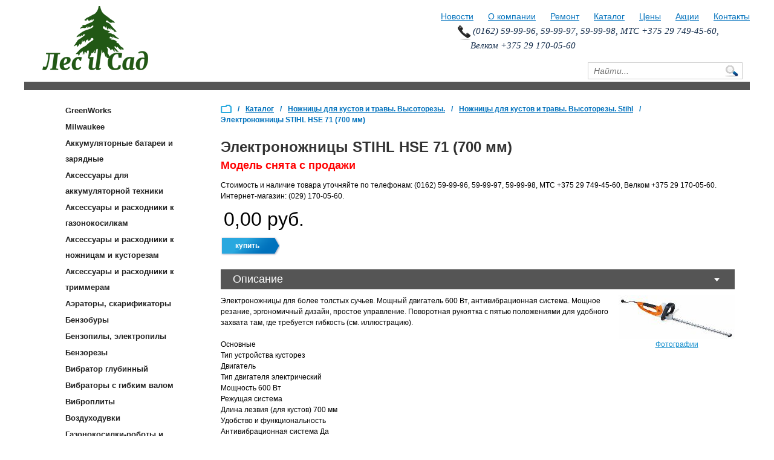

--- FILE ---
content_type: text/html; charset=UTF-8
request_url: http://www.les-sad.by/elektronozhnicy-stihl-hse-71-700-mm-brest
body_size: 8220
content:
<!DOCTYPE HTML>
<head>
    <meta http-equiv="Content-Type" content="text/html; charset=utf-8" />
    <meta name="viewport" content="width=device-width, initial-scale=1.0">
    <title>Электроножницы STIHL HSE 71 (700 мм). Купить в Бресте.</title>
    <meta name="description" content="Электроножницы STIHL HSE 71 (700 мм). Купить в Бресте.">
    <meta name="keywords" content=" Электроножницы STIHL HSE 71 (700 мм). Купить в Бресте.">
    <link rel="alternate" type="application/rss+xml" title="News RSS" href="http://www.les-sad.by/rss.xml" />
    <link href="/content/css/jquery-ui-1.8.17.custom.css" type="text/css" rel="stylesheet" />
    <link href="/content/css/jquery.alerts.css" type="text/css" rel="stylesheet" />
    <link href="/content/css/control.css?v=1427106192" type="text/css" rel="stylesheet" />
    <link href="/data/css/main.css?v=1541497163" type="text/css" rel="stylesheet" />
    <link href="/data/css/adaptive.css?v=1541497172" type="text/css" rel="stylesheet" />

    <!--[if lt IE 9]>
        <script src="http://html5shiv.googlecode.com/svn/trunk/html5.js"></script>
    <![endif]-->
    <script type="text/javascript" src="/content/js/jquery-1.7.1.min.js"  ></script>
    <script type="text/javascript" src="/content/js/jquery-ui-1.8.17.custom.min.js"  ></script>
    <script type="text/javascript" src="/content/js/jquery.alerts.js"  ></script>
    <script type="text/javascript" src="/content/js/lib.js?v=1456603674"  ></script>
    <script type="text/javascript" src="/content/js/core.js?v=1452928146"  ></script>
    <script type="text/javascript" src="/data/js/jMyCarousel.pack.js?v=1427106192"  ></script>
    <script type="text/javascript" src="/data/js/slides.min.jquery.js?v=1427106192"  ></script>
    <script type="text/javascript" src="/data/js/scripts.js?v=1541495490"  ></script>
    <script type="text/javascript" src="/data/js/cart.js?v=1427106192"  ></script>
    <script type="text/javascript" src="/modules/actions/actions.js?v=1452928146"  ></script>

    <script type="text/javascript">
        var VPPAGE_ID = '27';
        var VPVersion='1';
        var VPGetParams={id:341};
        var VPPagesElements={inputs:{element_37: {id:37, title:'Имя', readOnly:false, notEmpty :true, default_value :'', showOnHoverAddEditButton :true, checkOld:false,linkElements:''},element_38: {id:38, title:'Номер телефона', readOnly:false, notEmpty :true, default_value :'', showOnHoverAddEditButton :true, checkOld:false,linkElements:''},element_229: {id:229, title:'Запрос', readOnly:false, default_value :'', showOnHoverAddEditButton :true, checkOld:false,linkElements:''},element_230: {id:230, title:'Имя', readOnly:false, default_value :'', showOnHoverAddEditButton :true, checkOld:false,linkElements:''},element_231: {id:231, title:'Организация', readOnly:false, default_value :'', showOnHoverAddEditButton :true, checkOld:false,linkElements:''},element_232: {id:232, title:'Телефон', readOnly:false, default_value :'', showOnHoverAddEditButton :true, checkOld:false,linkElements:''},element_233: {id:233, title:'E-mail', readOnly:false, default_value :'', showOnHoverAddEditButton :true, checkOld:false,linkElements:''},element_234: {id:234, title:'Доп. информация', readOnly:false, default_value :'', showOnHoverAddEditButton :true, checkOld:false,linkElements:''},element_401: {id:401, title:'Модель', readOnly:false, notEmpty :true, default_value :'', showOnHoverAddEditButton :true, checkOld:false,linkElements:''},element_402: {id:402, title:'Неисправность', readOnly:false, notEmpty :true, default_value :'', showOnHoverAddEditButton :true, checkOld:false,linkElements:''}},

pages:{element_50: {id:50, title:'Подвал'},element_51: {id:51, title:'Шапка'},element_52: {id:52, title:'Левый сайдбар'},element_77: {id:77, title:'Верхнее меню'},element_78: {id:78, title:'Верхнее меню'},element_79: {id:79, title:'Меню категорий'},element_80: {id:80, title:'Блок новостей'},element_84: {id:84, title:'Заявка на ремонт'},element_220: {id:220, title:'Форма поиска'},element_228: {id:228, title:'Купить товар'},element_249: {id:249, title:'Хлебные крошки'},element_363: {id:363, title:'Счетчики'}},

buttons:{element_25: {id:25},element_235: {id:235}},

actions:{25: {id:7, action : [{act: 'EL_SendToMail', param: {} },
{act: 'RunUserFunc', param: {type_element:'other', js_func: 'hidCall' } },
{act: 'ShowPopupMessage', param: { TextMessage: 'Запрос успешно отправлен.',confirm: false} }] }}};
    </script>
</head>
<body>


<div id="messageArea" style="display:none;position: absolute; top: 0; width: 100%; height: 100%; z-index: 15000;">
    <div id="messageOverlay" style="position: fixed; top:0; left: 0; width: 100%; height: 100%; background: #ffffff; opacity: 0.6;filter:progid:DXImageTransform.Microsoft.Alpha(opacity=60);"></div>
    <div id="ajaxLoader" style="z-index: 15001; width: 180px; position: fixed; top: 50%; left: 50%; margin: -20px 0 0 -90px; padding: 10px; background-color: #ffffff; border: #79b7e7 solid 1px; -webkit-border-radius: 5px; -moz-border-radius: 5px; border-radius: 5px;">
        <img src="/content/img/loader_cube.gif" alt="" width="32" height="32" style="float: left;margin-right: 10px;" />
        <span class="loaderText" style="margin-top: 10px;float: left;font-size: 12px;font-family: Verdana, Arial, Helvetica, sans-serif;">Обработка данных...</span>
    </div>
</div>
    <div id="form_manage_user" style="display:none;"></div>
    <div id="j_dialog" style="display:none;"></div>
    <div id="debug"></div>
    <div id="VPOuter">
            
            <div id="content_menu" class="content_menu">
                
            </div>
            <div class="clear"></div>
            <div class="VPMiddle">
                <input type="hidden" id="action_param" />
                <div class="VPMiddleInside" id="VPMainContent">
                    
                    <div id="VPPageContent">
                        


<style type="text/css">
    h3 {
        line-height:120%;
        font-size: 10pt;
        color:#0099CC;       
    }
    h1{
        line-height:120%;
    }

    .info{
        position:relative;
        width: 100%;
    }

    .group_head{
        background:none !important;
        color: #3399cc !important;
        font-size: 16pt !important;
        padding:0px 0 0px 0px !important;
        border-bottom: 1px solid LightSkyBlue;
    }

    .info dl dd ul li {
        margin-top: 0px !important; 
        margin-bottom: 0px !important;
        padding-top: 0px !important;
        padding-bottom: 0px !important; 
    }
</style>


<div class="center">
    <div class="center2">
        <div id="element_51" class="viplancePage"><div id="header">
    <div id="menu_wrap" style="position:absolute; right:0; margin-top:-10px">
        <div id="element_77" class="viplancePage">    <nav class="menu">
        <ul>
            <li><a href="/news"  >Новости</a></li>
            <li><a href="/about_us"  >О компании</a></li>
            <li><a href="/remont"  >Ремонт</a></li>
            <li><a href="/catalog"  >Каталог</a></li>
            <li><a href="/prices"  >Цены</a></li>
            <li><a href="/actions"  >Акции</a></li>
            <li><a href="/contacts"  >Контакты</a></li>
                    </ul>
        <a href="#" class="menu_btn">Меню</a>
    </nav></div>
    </div>
    <div class="top">
        <div class="logo"><a href="/" title="На главную"><img src="/data/img/logo.png" alt="" /></a></div>
        <div class="contact">
            <div>
                <div class="phone">&nbsp;(0162)&nbsp;59-99-96, 59-99-97, 59-99-98, МТС&nbsp;+375&nbsp;29&nbsp;749-45-60, Велком +375&nbsp;29&nbsp;170-05-60</div>
            </div>
            <div id="element_220" class="viplancePage"><div class="search_block">
    <div class="clear"></div>
    <form id="search-form" action="/search-result" method="post">
        <input id="searchtext" type="text" placeholder="Найти..." name="search"/>
        <button type="button" id="but"></button>
    </form>
</div>
<script type="text/javascript">

$("#but").click(function(){
    $("#search-form").submit();
});

$("#search-form").submit(function() 
{
    if ($("#searchtext").val().length >1)
    {
        return true;
    }   
    else{return false;}
});

</script></div>
        </div>
        <!--
        <div class="contact">
            <div class="phone" title="Заказать обратный звонок">
                (0162)&nbsp;59-99-96, 59-99-97, 59-99-98, МТС&nbsp;+375&nbsp;29&nbsp;749-45-60, Велком +375&nbsp;29&nbsp;170-05-60.
<br />
г.Брест, ул.Спокойная, 9Г. Пн-Пт с 9-00 до 17-30            </div>
        </div>
        -->
    </div>
<div class="slider"></div>
</div>
<div id="element_84" class="viplancePage"><div id="callback" class="dialog">
    <div class="opacity"></div>
    <div class="window">
        <div class="close"></div>
        <div class="form">
            <div class="title">Заявка на ремонт бензоинструмента</div>
            <div><strong>Имя</strong></div>
            <div><input id="element_37" class="DataBaseInput notEmpty" autocomplete="off" placeholder="Имя" type="text" maxlength="" style="width:300px;" value=""></div>
            <br />
            <div><strong>Номер телефона с кодом (+375 29 111-11-11, 801631-22-2-22)</strong></div>
            <div><input id="element_38" class="DataBaseInput notEmpty" autocomplete="off" placeholder="Номер телефона" type="text" maxlength="" style="width:300px;" value=""></div>
            <br />
            <div><strong>Марка и модель инструмента</strong></div>
            <input id="element_401" class="DataBaseInput notEmpty" autocomplete="off" placeholder="Модель" type="text" style="width:300px;" value="">
            <br />
            <div><strong>Описание неисправности</strong></div>
            <textarea id="element_402" class="DataBaseInput notEmpty" autocomplete="off" placeholder="Неисправность" style="width:300px;height:50px;"></textarea>
            <br />
            <br />
            <div><button type="button" id="element_25" class="viplanceButton" style="width:100px;height:30px;" onclick="runElementAction(25)">Отправить</button></div>
        </div>
    </div>
</div>

<script type="text/javascript">
    function hidCall() {
        var askBlock = document.getElementById("callback");
        askBlock.style.display = "none";
        return true;
    }
</script></div>
<div id="element_228" class="viplancePage"><div id="buy" class="dialog">
    <div class="opacity"></div>
    <div class="window">
        <div class="close"></div>
        <div class="form">
            <div class="row">
                <div>Запрос</div>
                <div><input id="element_229" class="big" autocomplete="off" placeholder="Запрос" type="text" maxlength="" style="width:100px;" value=""></div>
            </div>
            <div class="row">
                <div class="left">
                    <div>Представьтесь, пожалуйста</div>
                    <div><input id="element_230" class="big" autocomplete="off" placeholder="Имя" type="text" maxlength="" style="width:100px;" value=""></div>
                </div>
                <div class="right">
                    <div>Организация</div>
                    <div><input id="element_231" class="big" autocomplete="off" placeholder="Организация" type="text" maxlength="" style="width:100px;" value=""></div>
                </div>
            </div>
            <div class="row">
                <div class="left">
                    <div>Ваш телефон</div>
                    <div><input id="element_232" class="DataBaseInput" autocomplete="off" placeholder="Телефон" type="text" maxlength="" style="width:100px;" value=""></div>
                </div>
                <div class="right">
                    <div>Ваша электронная почта</div>
                    <div><input id="element_233" class="DataBaseInput" autocomplete="off" placeholder="E-mail" type="text" maxlength="" style="width:100px;" value=""></div>
                </div>
            </div>
            <div class="row">
                <div>Доп. информация</div>
                <div><textarea id="element_234" class="DataBaseInput" autocomplete="off" placeholder="Доп. информация" style="width:100px;height:95px;"></textarea></div>
            </div>
            <div><button type="button" id="element_235" class="viplanceButton" style="width:100px;height:30px;" onclick="runElementAction(235)">Отправить</button></div>
        </div>
    </div>
</div></div></div>
        
        <aside class="sidebar">
            <div id="element_52" class="viplancePage"><div id="element_79" class="viplancePage"> 
     
<div class="catalog_block" tabindex="1">
    <div class="mobile_category_button">
        <span>&equiv;</span> Список категорий товаров
    </div>
    <div class="list">
      <nav>
        <ul>
            
                    <li ><a href="/greenworks-брест" class="cat_menu">GreenWorks</a></li>
                    
                    <li ><a href="/milwaukee-брест" class="cat_menu">Milwaukee</a></li>
                    
                    <li ><a href="/аккумуляторные-батареи-зарядные-брест" class="cat_menu">Аккумуляторные батареи и зарядные</a></li>
                    
                    <li ><a href="/аксессуары-для-аккумуляторной-техники-брест" class="cat_menu">Аксессуары для аккумуляторной техники</a></li>
                    
                    <li ><a href="/аксессуары-расходники-к-газонокосилкам-брест" class="cat_menu">Аксессуары и расходники к газонокосилкам</a></li>
                    
                    <li ><a href="/аксессуары-расходники-к-ножницам-кусторезам-брест" class="cat_menu">Аксессуары и расходники к ножницам и кусторезам</a></li>
                    
                    <li ><a href="/аксессуары-расходники-к-триммерам-брест" class="cat_menu">Аксессуары и расходники к триммерам</a></li>
                    
                    <li ><a href="/аэраторы-скарификаторы-брест" class="cat_menu">Аэраторы, скарификаторы</a></li>
                    
                    <li ><a href="/бензобуры-брест" class="cat_menu">Бензобуры</a></li>
                    
                    <li ><a href="/бензопилы-электропилы-брест" class="cat_menu">Бензопилы, электропилы</a></li>
                    
                    <li ><a href="/бензорезы-брест" class="cat_menu">Бензорезы</a></li>
                    
                    <li ><a href="/вибратор-глубинный-брест" class="cat_menu">Вибратор глубинный</a></li>
                    
                    <li ><a href="/вибраторы-с-гибким-валом-брест" class="cat_menu">Вибраторы с гибким валом</a></li>
                    
                    <li ><a href="/виброплиты-брест" class="cat_menu">Виброплиты</a></li>
                    
                    <li ><a href="/воздуходувки-брест" class="cat_menu">Воздуходувки</a></li>
                    
                    <li ><a href="/газонокосилки-роботы-аксессуары-к-ним-брест" class="cat_menu">Газонокосилки-роботы и аксессуары к ним</a></li>
                    
                    <li ><a href="/газонокосилки.-сенокосилки.-брест" class="cat_menu">Газонокосилки. Сенокосилки.</a></li>
                    
                    <li ><a href="/генераторы-брест" class="cat_menu">Генераторы</a></li>
                    
                    <li ><a href="/двигатели-брест" class="cat_menu">Двигатели</a></li>
                    
                    <li ><a href="/затирочная-машина-брест" class="cat_menu">Затирочная машина</a></li>
                    
                    <li ><a href="/затирочная-машина-брест" class="cat_menu">Затирочная машина</a></li>
                    
                    <li ><a href="/защита-аксессуары-брест" class="cat_menu">Защита, аксессуары</a></li>
                    
                    <li ><a href="/квадроциклы-брест" class="cat_menu">Квадроциклы</a></li>
                    
                    <li ><a href="/комбисистемы-мультимоторы-брест" class="cat_menu">Комбисистемы и мультимоторы</a></li>
                    
                    <li ><a href="/лодочные-моторы-лодки-катера-брест" class="cat_menu">Лодочные моторы, лодки, катера</a></li>
                    
                    <li ><a href="/масла-смазки-брест" class="cat_menu">Масла, смазки</a></li>
                    
                    <li ><a href="/мини-тракторы-брест" class="cat_menu">Мини-тракторы</a></li>
                    
                    <li ><a href="/мойки-высокого-давления-автомойки-керхеры-брест" class="cat_menu">Мойки высокого давления (автомойки, керхеры)</a></li>
                    
                    <li ><a href="/мотоблоки-культиваторы-брест" class="cat_menu">Мотоблоки, культиваторы</a></li>
                    
                    <li ><a href="/мотокосы-бензокосы-триммеры-кусторезы-брест" class="cat_menu">Мотокосы, бензокосы, триммеры, кусторезы</a></li>
                    
                    <li ><a href="/мотопомпы-брест" class="cat_menu">Мотопомпы</a></li>
                    
                    <li ><a href="/насосы.-станции-водоснабжения-автоматические-гидрофоры.-брест" class="cat_menu">Насосы. Станции водоснабжения автоматические (гидрофоры).</a></li>
                    
                    <li class="active"><a href="/ножницы-для-кустов-травы.-высоторезы.-брест" class="cat_menu">Ножницы для кустов и травы. Высоторезы.</a><div class="submenu"> </div></li>
                    
                    <li ><a href="/опрыскиватели-брест" class="cat_menu">Опрыскиватели</a></li>
                    
                    <li ><a href="/оснастка-брест" class="cat_menu">Оснастка</a></li>
                    
                    <li ><a href="/прицепы-брест" class="cat_menu">Прицепы</a></li>
                    
                    <li ><a href="/пылесосы-подметальные-устройства-брест" class="cat_menu">Пылесосы и подметальные устройства</a></li>
                    
                    <li ><a href="/ручной-инструмент-для-работы-в-лесу-саду-огороде-брест" class="cat_menu">Ручной инструмент для работы в лесу, саду и огороде</a></li>
                    
                    <li ><a href="/садовая-техника-gardena-брест" class="cat_menu">Садовая техника GARDENA</a></li>
                    
                    <li ><a href="/садовые-измельчители-брест" class="cat_menu">Садовые измельчители</a></li>
                    
                    <li ><a href="/садовые-мини-тракторы.-райдеры-брест" class="cat_menu">Садовые мини-тракторы. Райдеры</a></li>
                    
                    <li ><a href="/система-полива-аксессуары-gardena-брест" class="cat_menu">Система полива и аксессуары GARDENA</a></li>
                    
                    <li ><a href="/снегоуборщики-брест" class="cat_menu">Снегоуборщики</a></li>
                    
                    <li ><a href="/строительное-оборудование-брест" class="cat_menu">Строительное оборудование</a></li>
                    
                    <li ><a href="/сувенирная-продукция-игрушки-брест" class="cat_menu">Сувенирная продукция и игрушки</a></li>
                    
                    <li ><a href="/триммеры-gardena-брест" class="cat_menu">Триммеры GARDENA</a></li>
                    
                    <li ><a href="/фильтры.-свечи-зажигания-брест" class="cat_menu">Фильтры. Свечи зажигания</a></li>
                    
                    <li ><a href="/шлифмашины-эксцентриковые-брест" class="cat_menu">Шлифмашины эксцентриковые</a></li>
                    
                    <li ><a href="/электровелосипеды-брест" class="cat_menu">Электровелосипеды</a></li>
                    
                    <li ><a href="/электроинструменты-брест" class="cat_menu">Электроинструменты</a></li>
                            </ul>
      </nav>
    </div>
 </div></div>


<div class="sale">
    <ul style="margin-left:15px;">
        
                        <li class="gradient">
                            <div style="">
                                <a href="/action/31" title="Просьба наличие товара и цену на этот товар уточнять по телефону +375297490560.  Спасибо за понимание."><img src="/data/img/actions/31/preview.jpg" alt="" /></a>
                            </div>
                        </li>
                    
                        <li class="gradient">
                            <div style="">
                                <a href="/action/37" title="Акция на Аккумуляторную технику"><img src="/data/img/actions/37/preview.jpg" alt="" /></a>
                            </div>
                        </li>
                        </ul>
</div>
<br /><br />


<div id="element_80" class="viplancePage"><div class="news_block">
    <!--<a href="/news"><h2 class="title">Новости</h2><span>Смотреть все</span></a>-->
    <ul>
        
                    <li class="gradient">
                        <div class="ttl"><a href="/зимняя-акция">2025-12-01 00:00:00</a></div>
                        <div class="data"><a href="/зимняя-акция">1 Декабря 2025</a></div>
                        <div class="text" style="height:auto"><a href="/зимняя-акция">Зимняя акция!!!</a></div>
                    </li>
                    <li class="gradient">
                        <div class="ttl"><a href="/акция-на-аккумуляторную-технику">2024-06-10 00:00:00</a></div>
                        <div class="data"><a href="/акция-на-аккумуляторную-технику">10 Июня 2024</a></div>
                        <div class="text" style="height:auto"><a href="/акция-на-аккумуляторную-технику">Акция на Аккумуляторную технику</a></div>
                    </li>
                    <li class="gradient">
                        <div class="ttl"><a href="/с-23-февраля">2023-02-21 00:00:00</a></div>
                        <div class="data"><a href="/с-23-февраля">21 Февраля 2023</a></div>
                        <div class="text" style="height:auto"><a href="/с-23-февраля">С 23 Февраля!!!</a></div>
                    </li>
                    
                    <li class="allnews">
                        </br>
                        <div class="all"><a href="/news">Все новости...</a></div>
                    </li>    </ul>
</div></div></div>
        </aside>
        
        <section id="content" class="product">
            <div id="element_249" class="viplancePage">
<div class="breadcrumbs">
<nav>
    <ul>
        <li title="На главную" style="cursor:pointer" onclick="document.location.href='/'">/</li>
        
                    <li>
                <a href="/catalog">Каталог</a>
            </li>
        <li>/</li>
        
                    <li>
                        <a href = "/ножницы-для-кустов-травы.-высоторезы.-брест">Ножницы для кустов и травы. Высоторезы.</a>
                    </li>
                    <li>/</li>
                    <li>
                        <a href = "/category-brand/13?brand=2">Ножницы для кустов и травы. Высоторезы.&nbsp;Stihl</a>
                    </li>
                    <li>/</li>
                    <li>
                        Электроножницы STIHL HSE 71 (700 мм)    
                    </li>
                                
    </ul>
</nav>
</div></div>

                
                        <div  class="discontinuedWr">
                            <h1>Электроножницы STIHL HSE 71 (700 мм)</h1>
                            <span class="discontinued">Модель снята с продажи</span>
                        </div>
                        
                        
                        <div class="buy_block">
                            Стоимость и наличие товара уточняйте по телефонам: (0162)&nbsp;59-99-96, 59-99-97, 59-99-98, МТС&nbsp;+375&nbsp;29&nbsp;749-45-60, Велком +375&nbsp;29&nbsp;170-05-60. Интернет-магазин: (029) 170-05-60.
                            <div class="price"><span>0,00</span> руб. <span style="color:white">(0.00, 0.00)</span></div>
                                                        
                            <div><a href="/cart"><span class="buy" onclick="addToCart(341);">купить</a></span></div></div>
                        <div id = "descr" class = "descr">
                            <h2 class="current">Описание</h2>
                            <div class="text product_about" style="display:block">
                                <div class="img">
                                
                <link rel="stylesheet" type="text/css" href="/modules/fancybox/jquery.fancybox-1.3.4.css">
                <script src="/modules/fancybox/jquery.fancybox-1.3.4.pack.js"></script>
                           
                                            <a title="Электроножницы STIHL HSE 71 (700 мм)" class="fancyBox" href="/data/img/products/341/big1.jpg" rel="product" style="" >
                                <img src="/data/img/products/341/medium1.jpg" alt="Электроножницы STIHL HSE 71 (700 мм). Купить в Бресте." onerror="javascript:this.src='/data/img/no-image.jpg'" />
                                Фотографии
                            </a>
                                            <a title="Электроножницы STIHL HSE 71 (700 мм)" class="fancyBox" href="/data/img/products/341/big2.jpg" rel="product" style="display:none;" >
                                <img src="/data/img/products/341/medium2.jpg" alt="Электроножницы STIHL HSE 71 (700 мм). Купить в Бресте." onerror="javascript:this.src='/data/img/no-image.jpg'" />
                                Фотографии
                            </a>
                
                <script type="text/javascript">
                    jQuery("a.fancyBox").fancybox({ cyclic:true });
                </script>

                <br /><br />
                <a target="_blank" href="https://www.youtube.com/watch?v=">
                                </a>

                
                
                        </div>
                            <div class="info" style="display:list-item">
                                Электроножницы для более толстых сучьев. Мощный двигатель 600 Вт, антивибрационная система. Мощное резание, эргономичный дизайн, простое управление. Поворотная рукоятка с пятью положениями для удобного захвата там, где требуется гибкость (см. иллюстрацию).<br /><br />Основные<br />Тип устройства	 кусторез <br />Двигатель<br />Тип двигателя	 электрический <br />Мощность 	 600 Вт <br />Режущая система<br />Длина лезвия (для кустов)	 700 мм <br />Удобство и функциональность<br />Антивибрационная система	Да <br />Легкий пуск	Нет <br />Антиблокировочная система	Нет <br />Регулируемый угол наклона	Да (поворотная рукоятка)<br />Вес	 4.4 кг
                            </div>
                        </div></div>            </div>
        
            <noindex>
<div style="margin-left:20px; margin-top:20px">
    <strong>Офис, мастерская:</strong>
    <br />
    г.Брест, ул.Спокойная, 9Г
    <br />Телефоны: (0162)&nbsp;59-99-96, 59-99-97, 59-99-98, МТС&nbsp;+375&nbsp;29&nbsp;749-45-60, Велком +375&nbsp;29&nbsp;170-05-60. Пн-Пт с 9-00 до 17-30
    <br /><br />

    <script type="text/javascript">(function() {
        if (window.pluso)if (typeof window.pluso.start == "function") return;
        if (window.ifpluso==undefined) { window.ifpluso = 1;
        var d = document, s = d.createElement('script'), g = 'getElementsByTagName';
        s.type = 'text/javascript'; s.charset='UTF-8'; s.async = true;
        s.src = ('https:' == window.location.protocol ? 'https' : 'http')  + '://share.pluso.ru/pluso-like.js';
        var h=d[g]('body')[0];
        h.appendChild(s);
      }})();
    </script>
    <div class="pluso" data-background="#ebebeb" data-options="big,square,line,horizontal,counter,theme=04" data-services="vkontakte,odnoklassniki,facebook,twitter,google,moimir,email,print"></div>
</div>
</noindex>
        </section>
        <style>
            .center2 + noindex > div {float: left}
        </style>

        <div id="element_50" class="viplancePage">    <div class="footer">
        <div class="inner">
            <div class="copy">
                <span>© 2010-2026</span>ООО &quot;Лес-Сад&quot;
            </div>
            <div id="element_78" class="viplancePage">    <nav class="menu">
        <ul>
            <li><a href="/news"  >Новости</a></li>
            <li><a href="/about_us"  >О компании</a></li>
            <li><a href="/remont"  >Ремонт</a></li>
            <li><a href="/catalog"  >Каталог</a></li>
            <li><a href="/prices"  >Цены</a></li>
            <li><a href="/actions"  >Акции</a></li>
            <li><a href="/contacts"  >Контакты</a></li>
                    </ul>
        <a href="#" class="menu_btn">Меню</a>
    </nav></div>
            <div class="mailto" id="mail_container">
                <a href="mailto:fai@les-sad.by" title="Нажмите здесь, чтобы отправить нам e-mail"><img src="/data/img/mail_icon.png" alt="" />Отправить письмо</a>
            </div>
            <script type="text/javascript">
                setTimeout(function() {
                    document.getElementById('mail_container').innerHTML = '<a href="mai'+'lto:bre'+'st'+'@l'+'es-sad'+'.by" title="Нажмите здесь, чтобы отправить нам e-mail"><img src="/data/img/mail_icon.png" alt="" />Отправить письмо</a>';
                }, 3000);            
            </script>

            <a href="/admin" style="float:right; margin-right:30px">Вход</a>
            <div style="float:right">
                <div id="element_363" class="viplancePage"><div style="width:1px; height:1px; overflow:hidden">
<!-- begin of Top100 code -->
    <script id="top100Counter" type="text/javascript" src="http://counter.rambler.ru/top100.jcn?2451292"></script>
    <noscript>
        <a href="http://top100.rambler.ru/navi/2451292/">
            <img src="http://counter.rambler.ru/top100.cnt?2451292" alt="Rambler's Top100" border="0" />
        </a>
    </noscript>
<!-- end of Top100 code -->
<br />
<!--LiveInternet counter--><script type="text/javascript"><!--
document.write("<a href='http://www.liveinternet.ru/click' "+
"target=_blank><img src='//counter.yadro.ru/hit?t26.6;r"+
escape(document.referrer)+((typeof(screen)=="undefined")?"":
";s"+screen.width+"*"+screen.height+"*"+(screen.colorDepth?
screen.colorDepth:screen.pixelDepth))+";u"+escape(document.URL)+
";"+Math.random()+
"' alt='' title='LiveInternet: показано число посетителей за"+
" сегодня' "+
"border='0' width='88' height='15'></a>")
--></script>
<!--/LiveInternet-->
</div></div>
            </div>
            <div class="text">Электроножницы STIHL HSE 71 (700 мм). Купить в Бресте.</div>
        </div>
    </div></div>
    </div>
</div>

                </div>
                </div><!--class="VPMiddleInside" -->
        </div><!--class="VPMiddle" -->

</div><!--id="VPOuter" -->
</body>
</html>


--- FILE ---
content_type: text/css
request_url: http://www.les-sad.by/content/css/jquery.alerts.css
body_size: 496
content:
#popup_container {
	font-family: Arial, sans-serif;
	font-size: 12px;
	min-width: 300px; /* Dialog will be no smaller than this */
	max-width: 600px; /* Dialog will wrap after this width */
	background: #FFF;
	border: #999 solid 5px;
	color: #3d3d3d;
	-moz-border-radius: 5px;
	-webkit-border-radius: 5px;
	border-radius: 5px;
}

#popup_title {
	font-size: 14px;
	font-weight: bold;
	text-align: center;
	line-height: 1.75em;
	color: #000;
	background: #7fb6ff;
	border: solid 1px #FFF;
	border-bottom: solid 1px #999;
	cursor: default;
	padding: 0em;
	margin: 0em;
}

#popup_content {
	background: url(../img/info.gif) 6px 16px no-repeat ;
	padding: 1em 1.75em;
	margin: 0em;
}

#popup_content.alert {
	background-image: url(../img/info.gif);
}

#popup_content.confirm {
	background-image: url(../img/important.gif);
}

#popup_content.prompt {
	background-image: url(../img/help.gif);
}

#popup_message {
    margin-left: 15px;
	text-align:center;
    max-height: 600px;
    overflow-y: auto;
}

#popup_panel {
	text-align: center;
	margin: 1em 0em 0em 1em;
}

#popup_prompt {
	margin: .5em 0em;
}

--- FILE ---
content_type: text/css
request_url: http://www.les-sad.by/content/css/control.css?v=1427106192
body_size: 4121
content:
@charset "utf-8";
/* 1111CSS Document */
* {
    padding: 0;
    margin: 0;
    outline:none;
    vertical-align:baseline;
    font-family:inherit;
    font-size:100%;
}
:focus {
    outline:none;
}
input[type="button"]{
    cursor:pointer;
    min-width:20px;
    padding-left:10px;
    padding-right:10px;
}
img {
    border: none;
}
.left {
    float: left;
}
.right {
    float: right;
}
.clear {
    clear: both;
}
.hidden {
    display: none;
}
.option_top{
    /*color: #004889;*/
    font-weight: bolder;
    background-color: #eeeeee;
}
.unselectable {
    -moz-user-select:none;
    -webkit-user-select:none;
}
html {
    height: 100%;
}
body {
    min-height: 100%;
    height: 100%;
    color: #000;
    background-color: #ededed;
    font-size: 12px;
    text-align: center;
}
body.none_back {
    background:none ;
}
#VPOuter,
#footer {
    margin: 0 auto;
    min-width: 950px;
    max-width: 100%;
    text-align: left;
}
#VPOuter {
    position: relative;
    min-height: 100%;
    height: 100%;
    text-align: left;
}
#footer {
    position: relative;
    height: 50px;
    margin-top: -50px;
    overflow: hidden;
}
#footer p {
    text-align: center;
    font-family: Verdana, Arial, Helvetica, sans-serif;
    font-size: 11px;
    color: #fff;
    margin-top: 12px;
}
.VPHeader {
    position: relative;
    float: left;
    width: 100%;
    height: 90px;
}
.VPHeaderLeft {
    position: relative;
    float: left;
}
.VPHeaderLeft .VPLogo {
    position: absolute;
    top: 36px;
    left: 100px;
    font-family: Verdana, Arial, Helvetica, sans-serif;
    font-size: 28px;
    font-style: italic;
    text-align: center;
    color: #333;
}
.VPHeaderLeft  .viplance {
    position: absolute;
    top: 65px;
    left: 300px;
    font-family: Verdana, Arial, Helvetica, sans-serif;
    font-style: italic;
    font-size: 13px;
    color: #24354c;
    font-weight: normal;
}

.header_right {
    position: relative;
    float: right;
}
.header_right .menu {
    position: absolute;
    width: 620px;
    left: auto;
    right: 42px;
    top: 40px;
}
.header_right .menu li {
    float: right;
    list-style: none;
    font-family: Verdana, Arial, Helvetica, sans-serif;
    font-size: 9px;
    color: #24354c;
    margin-left: 10px;
    margin-right: 10px;
}
.header_right .menu li a {
    font-family: Verdana, Arial, Helvetica, sans-serif;
    font-size: 9px;
    color: #24354c;
    text-decoration: none;
}
.header_right .menu li a:hover {
    font-family: Verdana, Arial, Helvetica, sans-serif;
    font-size: 9px;
    color: #24354c;
    text-decoration: underline;
    cursor: pointer;
}
.header_right .header_buttons {
    position: absolute;
    width: 620px;
    left: auto;
    right: 48px;
    top: 80px;
}
.header_right .header_buttons a {
    float: right;
    margin-left: 10px;
    cursor: pointer;
}
.header_right .head_user_form{
    float: right;
    margin-top: 20px;
    margin-right: 50px;
}
.VPMiddle {
    position: relative;
    float: left;
    width: 100%;
}
.VPMiddleInside {
    margin-left: 10px;
    margin-right: 10px;
    margin-top: 10px;
    min-height: 450px;
    height: auto !important;

}
/********************************/
/********* Авторизация **********/
.avtorisation {
    position: relative;
    margin: 120px auto;
    width: 188px;
    font-family: Verdana, Arial, Helvetica, sans-serif;
    font-style: italic;
    font-size: 11px;
    color: #24354c;
    vertical-align: middle;
}
.avtorisation h2 {
    float: left;
    font-family: Verdana, Arial, Helvetica, sans-serif;
    font-size: 18px;
    font-weight: bold;
    color: #676767;
    margin-bottom: 15px;
}
.avtorisation .input {
    width: 162px;
    padding-left: 13px;
    padding-right: 13px;
    height: 30px;
    line-height: 30px;
    float: left;
    background-color: #fff;
    border:1px #ccc solid;
    margin-bottom: 17px;
    font-family: Verdana, Arial, Helvetica, sans-serif;
    font-size: 11px;
    font-style: italic;
    color: #24354c;
}

.avtorisation .input#code{
    width: 132px;
    margin: 5px;
}

.avtorisation .check {
    vertical-align: middle;
    float: left;
    margin-top: 5px;
    margin-right: 5px;
}
.avtorisation .button {
    position: relative;
    float: right;
    width: 65px;
    height: 24px;
    background: #777;
    border: none;
    font-family: "Myriad Pro";
    color: #feffff;
    font-size: 14px;
    text-align: center;
    cursor: pointer;
    vertical-align: middle;
    padding-bottom: 2px;
}
.avtorisation .button:hover {
    background: #555;
}

.avtorisation span {
    float: left;
    margin-top: 5px;
}

.avtorisation form{
    display: block;
}
.avtorisation .socialAuthArea{
    text-align: left;
    position: relative;
    padding: 10px;
    clear: both;
}
.avtorisation .socialAuthArea a{
    padding: 5px;
}

/********************************/

/********** Главная ************/
.houme_content {
    position: relative;
    text-align: center;
    width: 100%;
}
.houme_content img {
    display: block;
    position: relative;
    margin: 0 auto;
}




/**********menu***************/

#nav {
    padding:0; 
    margin:0;
    list-style:none; 
    height:29px; 
    background:#fff;
    border-bottom:#999 solid 1px;
    position:relative;
    width:100%;
    z-index:500; 
    font-family:Verdana, Arial, Helvetica, sans-serif;
    font-size:10px;
    color:#333;
}
#nav li.top {
    display:block; 
    float:left; 
    height:29px;
}
#nav li.top_right {
    display:block;
    float:right;
    height:29px;

}

#nav li a.top_link {
    display:block;
    position: relative; 
    float:left;
    height:28px;
    overflow:hidden;
    top:1px;
    line-height:28px;
    color:#404040; 
    text-decoration:underline;
    font-size:11px;
    font-family: Verdana, Arial, Helvetica, sans-serif;
    padding:0;
    cursor:pointer;
}
#nav li a.top_link span {
    float:left;
    display:block;
    padding:0 12px 0 7px;
    height:29px;
    font-size:11px;
    font-family: Verdana, Arial, Helvetica, sans-serif;
    color:#000;
    text-decoration: underline;
}
#nav li a.top_link span.add_e_del {
    float:left; 
    display:block; 
    padding:0 0px 0 5px; 
    height:29px;
    font-size:11px;
    letter-spacing: -1px;
    font-family: Verdana, Arial, Helvetica, sans-serif;
    color:#000;   
}
#nav li a.top_link img {
    display:block;
    position:relative;
    float:left;
    margin-right: 5px;
}
#nav li a.top_link span.down {
    float:left; 
    display:block; 
    padding:0 12px 0 7px; 
    height:29px;
    font-size:11px;
    font-family: Verdana, Arial, Helvetica, sans-serif;
    color:#000;
    text-decoration: underline;
}
#nav li.context a.top_link,
#nav li:hover a.top_link, 
#nav li.iehover a.top_link {
    cursor:pointer;
}

#nav li.context a.top_link span,
#nav li:hover a.top_link span,
#nav li.iehover a.top_link span {
    cursor:pointer;
    background-color: #fff;
    color:red;
}
#nav li.context a.top_link span.down,
#nav li:hover a.top_link span.down,
#nav li.iehover a.top_link span.down {
    cursor:pointer;
    color:red;
}

#nav li.context,
#nav li:hover {
    position:relative;
    z-index:200;
    cursor:pointer;
    
}
#nav li.context ul.sub,
#nav li:hover ul.sub {
    left:-1px;
    top:29px;
    background:#fff; 
    padding:2px 0 0 0;
    border:1px solid #999; 
    white-space:nowrap;
    width: auto;
    height:auto; 
    z-index:300; 
    cursor:pointer;
}
#nav li.context ul.sub li,
#nav li:hover ul.sub li {
    display:block; 
    position:relative;
    width: 100%;
    font-weight:normal; 
    cursor:pointer;
    margin-top:-2px;
}
#nav li.context ul.sub li i,
#nav li:hover ul.sub li i {
    display:block; 
    position:relative; 
    float:left;
    width: 100%;
    height: 1px;
    background-color:#fff;
    overflow:hidden;
}
#nav li.context ul.sub li a,
#nav li:hover ul.sub li a {
    display:block;
    position: relative; 
    font-size:11px; 
    height: 37px;
    width: 98%;
    margin-right: 15px;
    overflow-y: hidden;
    line-height:34px; 
    text-indent:15px; 
    text-decoration:underline;
    cursor:pointer;
    color:#000;
}
#nav li a.notClick span,
#nav li.context a.notClick,
#nav li.context ul.sub li a.notClick,
#nav li.context a.notClick:hover span,
#nav li.context ul.sub li a.fly.notClick:hover,
#nav li.context ul.sub li a.notClick:hover,
#nav li:hover a.notClick,
#nav li a.notClick span.down,
#nav li:hover ul.sub li a.notClick,
#nav li:hover a.notClick:hover span,
#nav li:hover ul.sub li a.fly.notClick:hover,
#nav li:hover ul.sub li a.notClick:hover{
    cursor: default;
    text-decoration: none;
}

#nav li ul.sub li a.fly {
    cursor:pointer;
    background:#fff url(../img/left_menu_next.png) no-repeat right center;
}
#nav li.context ul.sub li a:hover,
#nav li:hover ul.sub li a:hover {
    color:red; 
    border-color:#eee; 
    cursor:pointer;
    text-decoration: underline;
}

#nav li.context ul.sub li a.fly:hover,
#nav li:hover ul.sub li a.fly:hover {
    color:red; 
    cursor:pointer;
    background: url(../img/left_menu_next.png) no-repeat right center;
    text-decoration: underline;
}

#nav li.context li.context ul,
#nav li.context li.context li.context ul,
#nav li.context li.context li.context li.context ul,
#nav li.context li.context li.context li.context li.context ul,
#nav li:hover li:hover ul,
#nav li:hover li:hover li:hover ul,
#nav li:hover li:hover li:hover li:hover ul,
#nav li:hover li:hover li:hover li:hover li:hover ul {
    display: block;
    left:150px;
    top:-1px;
    background:#fff;
    padding:20px 0 0 0;
    border:1px solid #999; 
    white-space:nowrap; 
    width:auto;
    z-index:400; 
    height:auto;
    color:red;
}

#nav ul,
#nav li.context ul ul,
#nav li.context li.context ul ul,
#nav li.context li.context li.context ul ul,
#nav li.context li.context li.context li.context ul ul,
#nav li:hover ul ul,
#nav li:hover li:hover ul ul,
#nav li:hover li:hover li:hover ul ul,
#nav li:hover li:hover li:hover li:hover ul ul {
    position:absolute;
    left:-9999px;
    top:-9999px;
    width:0; 
    height:0; 
    margin:0; 
    padding:0; 
    list-style:none;
    color:red;
}

#nav li.context li.context a.fly,
#nav li.context li.context li.context a.fly,
#nav li.context li.context li.context li.context a.fly,
#nav li.context li.context li.context li.context li.context a.fly,
#nav li:hover li:hover a.fly,
#nav li:hover li:hover li:hover a.fly,
#nav li:hover li:hover li:hover li:hover a.fly,
#nav li:hover li:hover li:hover li:hover li:hover a.fly {
    background: url(../img/left_menu_next.png) no-repeat right center;
    color:red;
    border-color:#fff;
}


#nav li.context li.context li a.fly,
#nav li.context li.context li.context li a.fly,
#nav li.context li.context li.context li.context li a.fly,
#nav li:hover li:hover li a.fly,
#nav li:hover li:hover li:hover li a.fly,
#nav li:hover li:hover li:hover li:hover li a.fly {
    background: url(../img/left_menu_next.png) no-repeat right center;
    color:#000; 
    border-color:#bbd37e;
}

#nav li.context li.context ul,
#nav li.context li.context li.context ul,
#nav li.context li.context li.context li.context ul,
#nav li.context li.context li.context li.context li.context ul,
#nav li:hover li:hover ul,
#nav li:hover li:hover li:hover ul,
#nav li:hover li:hover li:hover li:hover ul,
#nav li:hover li:hover li:hover li:hover li:hover ul {
    padding-top: 2px;
}

#nav li:hover li a img,
#nav li:hover li:hover a img,
#nav li:hover li:hover li:hover a img ,
#nav li:hover li:hover li:hover li:hover a img ,
#nav li:hover li:hover li:hover li:hover li:hover a img {
    vertical-align: middle; 
}

#nav li.context a.top_link.current,
#nav li:hover a.top_link.current,
#nav li a.top_link.current {
    background: url("/content/img/current_menu.png") no-repeat center bottom;
}
#nav li a.top_link span.down {
    background: url("/content/img/top_menu_mark.png") no-repeat center 21px;
}
#nav li a.top_link.current span.down {
    background: none;
}

#MenuMessages a.top_link span{
    color: #d11413 !important;
}

#MenuMessages li.green{
    background-color: #beffc1;
}




.textar1 {
    display: block;
    position: relative;
    width: 100%;
    height: 100%;
}

.div_input_label{
    border: none;
    color: #3333ff;
    font-weight: bold;
}

textarea#send_form_emails{
    width: 380px;
}
ul.menu_rules{
    margin-left: 30px;
    margin-bottom: 5px;
    list-style: none;
}
.real_name_page{
    font-family: Verdana, Arial, Helvetica, sans-serif;
    color: #666666;
    font-size: 11px;
    margin-left: 15px;
}

.element_config .btn{
    clear:both;
    cursor:pointer;
}
.nonBorder{
    border: none;
}

div.tablemanager{
    border: #999999 solid 1px;
    -webkit-border-radius: 5px;
    -moz-border-radius: 5px;
    border-radius: 5px;
    padding-top: 2px;
    padding-bottom: 2px;
    background-color: #fff;
    margin-top: 5px;
}
table.tablemanager {
    border: none;
    border-collapse: collapse;
    background-color: white;
    font-family: Verdana, Arial, Helvetica, sans-serif;
    font-size: 11px;
    text-align: center;
}

.headmanagetable{
    height:30px;
    background: url("/modules/dhtmlx/grid/imgs/sky_blue_grid_grey.gif") -1px;
}

.headmanagetable th{
    border-right: #dcdcdc solid 1px;
    border-bottom: #999999 solid 1px;
    border-top: #ffffff solid 1px;
    border-left: #ffffff solid 1px;
    background: transparent;
}
table.tablemanager .even{
    background-color: #ffffff;
    background-image:url("/modules/dhtmlx/grid/imgs/ev_back.png");
}

table.tablemanager .green{
    background-color: #c8ffc8;
}

table.tablemanager td {
    border: none;
}

table.tablemanager tr:hover td {
    background-image:url("/modules/dhtmlx/grid/imgs/row_sel_back.png");
    /*background-color: #dcdcdc;*/
}
table.tablemanager tr td:hover {
    background-image:url("/modules/dhtmlx/grid/imgs/cell_sel_back.png");
    /*background-color: #d1d1d1;*/
}

/*div.gridbox_dhx_skyblue table.obj.row20px tr.rowselected td{*/
    /**/
/*}*/

/*div.gridbox_dhx_skyblue table.obj tr.rowselected td.cellselected {*/
    /**/
/*}*/

.managerhref {
    font-family: Verdana, Arial, Helvetica, sans-serif;
    font-size: 11px;
    font-weight: bold;
    color: #333333;
}

.managerhref:hover {
    color: red;
}

th{
    vertical-align: middle;
}

td{
    vertical-align: middle;
    padding-top: 5px;
    padding-bottom: 5px;
}
.td_align_top{
    vertical-align: top;
}

.grid_hover {
    background-color:#57b5ff;
    font-size:20px;
}

.edit_textarea{
    font-family: "Courier New";
    font-size: 12px;
}

.right{
    float: right;
    margin-right: 5px;
}
.left{
    float: left;
    margin-left: 5px;
}

.blueItem{
    background-color: #d1eaff;
}
li.blueItem a:hover,
li.blueItem:hover{
    background-color: #ebf6ff;
}
.outerScript{
    background-color: #fffea9;
}
li.outerScript a:hover,
li.outerScript:hover{
    background-color: #ffffb6;
}

.all_top{
    z-index: 25000!important;
}

span.tooltip{
    position: relative;
    bottom: 1px;
    display: inline-block;
    width: 20px;
    height: 20px;
    background: url("../img/help.png");
}

span.tooltip.warning{
    background: url("../img/warning.png");
}

span.tooltip .tooltip_text{
    font-weight: normal;
    display: none;
    border: #0078ae solid 1px;
    -webkit-border-radius: 7px;
    -webkit-border-top-left-radius: 0;
    -moz-border-radius: 7px;
    -moz-border-radius-topleft: 0;
    border-radius: 7px;
    border-top-left-radius: 0;
    padding: 10px;
    background-color: #f1f1fb;
}

span.tooltip.warning .tooltip_text{
    border: #ae1726 solid 1px;
}

span.tooltip:hover .tooltip_text{
    position: absolute;
    top: 10px;
    left: 10px;
    display: block;
    z-index: 15000;
}

.bigStyleButton{
    padding: 5px 15px 5px 15px;
    font-size: 14px;
}




.pathpage{
    cursor: default;
    font-family: Verdana, Arial, Helvetica, sans-serif;
    font-size: 11px;
    color: #404040;
    font-weight: bold;
    white-space: nowrap;
}

.pathpage a{
    display: inline-block;
    color:#404040;
}
.pathpage a:hover{
    color:red;
}
.PagePath{
    position: relative;
    margin-bottom: 15px;
}
.PagePath .path a{
    display: inline-block;
    color:#404040;
}
.PagePath .path a:hover{
    color:red;
}
.PagePath .path{
    cursor: default;
    font-family: Verdana, Arial, Helvetica, sans-serif;
    font-size: 11px;
    color: #404040;
    font-weight: bold;
    white-space: nowrap;
}
.PagePath .PathActLink{ position:absolute; right: 10px;}
.PagePath .PathActLink a img{ position:relative; margin-bottom: -3px;cursor: pointer; }

.input_clear_area{
    position: relative;
}
.input_clear{
    z-index: 3;
    position: relative;
    top: 3px;
    left: -18px;
    display: none;
    width: 14px;
    height: 14px;
    background: url("../img/no_gray.png") no-repeat center center;
}
.input_clear_area:hover .input_clear{
    display: inline-block;
}

label.Label{
    min-width: 50px;
    display: inline-block;
    margin-bottom: 5px;
    margin-left: 10px;
}


.System_Message{
    position: relative;
    width: 100%;
    top: 200px;
    text-align: center;
    color: #7c231e;
    font-weight: bold;
    font-family: Verdana, Arial, Helvetica, sans-serif;
    font-size: 20px;
}

.contextMenu{
    display: none;
}



.ui-datepicker-trigger{
    cursor: pointer;
    margin-top: 1px;
}


label.check {
    width: 14px;
    height: 14px;
    display: inline-block;
    position: relative;
    margin-right: 7px;
}
label.check input[type="checkbox"].ActiveElementEmpty,
label.check input[type="checkbox"].ActiveElement {
    position: absolute;
    left: 0; top: 0;
}
input[type="checkbox"].ActiveElementEmpty,
input[type="checkbox"].ActiveElement{
    width: 12px;
    height: 12px;
}
input[type="checkbox"].ActiveElementEmpty + span,
input[type="checkbox"].ActiveElement + span {
    position: absolute;
    left: 0; top: 0;
    width: 100%;
    height: 100%;
    background: none;
    background-color: #ffffff;
    border: #bababa solid 1px;
    cursor: pointer;
}
input[type="checkbox"].ActiveElement:checked + span {
    background: url(../img/check.png) no-repeat;
}
input[type="checkbox"].ActiveElement:focus + span {
    border: #47AC54 solid 1px;
}

input[type="checkbox"].ActiveElementEmpty:focus + span {
    border: #e41916 solid 1px;
}

.ActiveElement,
.ActiveElementEmpty{
    padding: 1px;
    border: #bababa solid 1px;
}

.ActiveElementEmpty:focus{
    border: #e41916 solid 1px;
}

.ActiveElement:focus{
    border: #47AC54 solid 1px;
}




.dialogInputArea{
    border: #e4e4e4 solid 1px;
    padding: 5px;
}

.VPDialogTable{
    border-collapse: collapse;
}
.VPDialogTable .label{
    text-align: left;
    vertical-align: top;
    padding-right: 10px;
}

.VPDialogInput{
    padding: 2px;
    border: #bababa solid 1px;
}

.VPDialogInput:focus{
    border: #0088CC solid 1px;
}

/*textarea.notEmpty:focus,*/
/*input[type="text"].notEmpty:focus,*/
/*textarea.notEmpty,*/
/*input[type="text"].notEmpty{*/
    /*border-left: #e41916 solid 3px;*/
    /*padding-left: 5px;*/
/*}*/


.FormButtons{ text-align: center; }

.VPButton{
    padding: 5px 20px;
    margin: 10px;
    border: #bababa solid 1px;
    background-color: #ffffff;
    cursor: pointer;
    -webkit-border-radius: 3px;
    -moz-border-radius: 3px;
    border-radius: 3px;
    font-weight: bold;
    font-family: Verdana, Arial, Helvetica, sans-serif;
    color: #434343;
    font-size: 11px;
    box-shadow: 2px 2px 2px #c6c6c6;
}
.VPButton:hover{
    background-color: #d1d1d1;
    box-shadow:none;
}

.VPEditorBtn{
    padding: 0 20px;
    margin: 2px 10px 2px 0;
    height: 18px;
    border: #bababa solid 1px;
    background-color: #e7e7e7;
    cursor: pointer;
    -webkit-border-radius: 3px;
    -moz-border-radius: 3px;
    border-radius: 3px;
}
.VPEditorBtn:hover{
    background-color: #d1d1d1;
}


ul.Tabs{
    list-style: none;
}
ul.Tabs li{
    display: inline-block;
    padding: 0 5px 0 5px;
    border: solid 1px #a3a3a3;
    border-bottom: none;
    background-color: #f9f9f9;
}
ul.Tabs li a{
    color: #b3b3b3;
    text-decoration: none;
    font-family: "Courier New", Courier, monospace;
}
ul.Tabs li.active,
ul.Tabs li:hover{
    border: solid 1px #6784b8;
    border-bottom: none;
    background-color: #e7eeff;
}
ul.Tabs li.active a,
ul.Tabs li:hover a{
    color: #555555;
    font-weight: bold;
}

.TabBlock{
    border: solid 1px #6784b8;
    padding: 5px;
}

--- FILE ---
content_type: application/javascript
request_url: http://www.les-sad.by/modules/actions/actions.js?v=1452928146
body_size: 8737
content:
//---------------------------ВЫПОЛНЕНИЕ ДЕЙСТВИЙ--------------------------------

VPRunAction={

    Acts: [],

    runElementAction: function(element_id,num,sys_param){
        if (typeof num=='undefined') num=0;
        if (typeof sys_param=='undefined') sys_param={};
        var self=this;
        if (num==0){
            if (typeof self.Acts[element_id]!='undefined' && self.Acts[element_id]) return;
            VPCore.showAjaxLoader();
            self.Acts[element_id]=true;
            if (typeof VPPagesElements.actions=='undefined') VPPagesElements.actions={};
            if (typeof VPPagesElements.actions[element_id]=='undefined'){
                VPPagesElements.actions[element_id] = { };
            }
        }
        if (typeof VPPagesElements.actions[element_id].action=='object' && typeof VPPagesElements.actions[element_id].action[num]!='undefined'){
            if (typeof VPRunAction[VPPagesElements.actions[element_id].action[num].act]=='function'){
                sys_param.element_id=element_id;
                sys_param.id_action=VPPagesElements.actions[element_id].id;
                sys_param.id_act=num;
                setTimeout(function(){VPRunAction[VPPagesElements.actions[element_id].action[num].act](VPPagesElements.actions[element_id].action[num].param, sys_param); },1);
                if (num==0){
                    window.setTimeout(function(){self.Acts[element_id]=false; },1000);
                }
            }
        } else {
            VPCore.hideAjaxLoader();
        }
    },

    checkNotEmpty : function(fieldsCheck){
        console.log(window.location.host);
        var focus=null,
            result=true,
            fields= 0,
            name_fields='',
            name_fields_preg='',
            field=null,
            id="";
        jQuery('.notEmpty').each(function(){
            id=jQuery(this).attr('id');
            if (VPCore.inArray(id,fieldsCheck)){
                field=jQuery('#'+id);
                if (field.length>0 && field.hasClass('notEmpty') && getValElement(field)==''){
                    if (focus==null) focus=field;
                    fields++;
                    result=false;
                    if (name_fields!=''){
                        if (window.location.host == 'resultad.by'){
                             name_fields+='<br> ';
                        } else {
                            name_fields+=', ';
                        }
                    }
                    name_fields+=VPCore.getVPNameElement(field,id);
                } else {
                    if(VPCore.checkElementEvent(field,'VPCheckPreg')){
                        var check=jQuery(this).triggerHandler('VPCheckPreg',{ show:false });
                        if (!check){
                            if (focus==null) focus=field;
                            fields++;
                            result=false;
                            if (name_fields_preg!=''){
                                if (window.location.host == 'resultad.by'){
                                     name_fields+='<br> ';
                                } else {
                                    name_fields+=', ';
                                }
                            }
                            name_fields_preg+=VPCore.getVPNameElement(field,id);
                        }
                    }
                }
            }
        });

        if (!result){
            VPCore.hideAjaxLoader();
            var message="";
            if (fields==1){

                if (name_fields_preg!='') message+='Не верный формат поля '+name_fields_preg;
                if (window.location.host == 'resultad.by'){
                    if (name_fields!='') message+='Не заполнено поле: <br>'+name_fields;
                } else {
                    if (name_fields!='') message+='Не заполнено поле: '+name_fields;
                }
            } else {
                if (window.location.host == 'resultad.by'){
                    if (name_fields!='') message+='Не заполнены поля: <br>'+name_fields;
                } else {
                    if (name_fields!='') message+='Не заполнены поля: '+name_fields;
                }
                if (name_fields_preg!='') message+='<br /> Не верный формат полей '+name_fields_preg;
            }
            VPCore.ShowInfo(message,'Ошибка',function(){ focus.focus(); });
        }
        return result;
    },

    checkNotEmptyFields: function(area){
        var result=true;
        var focus=null;
        var fields=0;
        var name_fields='';
        if (typeof area=="undefined") area=jQuery('#VPPageContent');
        jQuery('.notEmpty',area).each(function(){
            if (getValElement(jQuery(this))==''){
                if (focus==null) focus=jQuery(this);
                fields++;
                if (name_fields!='') name_fields+=', ';
                if (typeof VPPagesElements.inputs!='undefined' && typeof VPPagesElements.inputs[jQuery(this).attr('id')]!='undefined' && VPPagesElements.inputs[jQuery(this).attr('id')].title!=''){
                    name_fields+=VPPagesElements.inputs[jQuery(this).attr('id')].title;
                }else if (typeof VPPagesElements.selects!='undefined' && typeof VPPagesElements.selects[jQuery(this).attr('id')]!='undefined' && VPPagesElements.selects[jQuery(this).attr('id')].title!=''){
                    name_fields+=VPPagesElements.selects[jQuery(this).attr('id')].title;
                } else if (jQuery(this).attr('title')!=''){
                    name_fields+=jQuery(this).attr('title');
                } else if (jQuery(this).attr('placeholder')!=''){
                    name_fields+=jQuery(this).attr('placeholder');
                } else {
                    name_fields+="Поле ввода";
                }
                result=false;
            }
        });
        if (!result){
            VPCore.hideAjaxLoader();
            if (fields==1){
                VPCore.ShowInfo("Не заполнено поле "+name_fields,'Ошибка',function(){  focus.focus(); });
            } else if(fields>1){
                VPCore.ShowInfo("Не заполнены поля: "+name_fields,'Ошибка',function(){  focus.focus(); });
            }
        }
        return result;
    },

    CreateForm: function(PARAMS,SYS_PARAMS){
        var nameitem=getValElement(jQuery('#'+PARAMS.el_name_form));
        if (nameitem=='') nameitem='Новая страница';
        VPCore.ajaxJson({action:'savemenuitem', id:0, name: nameitem, parent_id:PARAMS.parent_id, showEditor:true},function(result){
            if(typeof checkAdminSide=='function') checkAdminSide();
            document.location.href="/"+result.id;
//            VPRunAction.runElementAction(SYS_PARAMS.element_id,SYS_PARAMS.id_act+1,SYS_PARAMS);
        },false,'/include/lib.php',true);
    },

    OpenForm: function(PARAMS,SYS_PARAMS){
        if (!SYS_PARAMS.rowId) SYS_PARAMS.rowId='';
        if (!SYS_PARAMS.table_name_db) SYS_PARAMS.table_name_db='';
        var href='/';
        var hideLoader=false;
        if (PARAMS.window_option=='newWindow') hideLoader=true;
        if (PARAMS.page_id!='1') href+=PARAMS.page_id;
        if (typeof SYS_PARAMS.id_action!='undefined' && typeof SYS_PARAMS.id_act!='undefined'){
            VPCore.ajaxJson({ action:'getParamOpenPage',id_action: SYS_PARAMS.id_action, id_act:SYS_PARAMS.id_act, row_id:SYS_PARAMS.rowId, table_name_db: SYS_PARAMS.table_name_db },function(result){
                var gets='';
                var get_param=getUriParam();

                if (typeof result=='object' && result.status=='success'){
                    if (result.page_id=='1') href='/'; else href='/'+result.page_id;
                    if (typeof result.getparam!='undefined' && result.getparam.length>0){
                        for (var g=0; g<result.getparam.length;g++){
                            var val='';
                            if (result.getparam[g].set_value==true){
                                if (result.getparam[g].value_param!=null){
                                    val=encodeURIComponent(result.getparam[g].value_param);
                                } else if(result.getparam[g].use_table && result.getparam[g].value_param){
                                    var colIndex=SYS_PARAMS.grid.getColIndexById(result.getparam[g].field);
                                    val=SYS_PARAMS.grid.cells(SYS_PARAMS.rowId,colIndex).getValue();
                                }
                            } else if ('DBInputSys_PageId' == result.getparam[g].value_param){
                                val=VPPAGE_ID;
                            } else if('get_param' == result.getparam[g].value_param){
                                if(typeof get_param[result.getparam[g].name_param]!='undefined'){
                                    val=get_param[result.getparam[g].name_param];
                                } else {
                                    val='';
                                }
                            } else {
                                var obj=jQuery('#'+result.getparam[g].value_param);
                                if (obj.is('input'))
                                    if (obj.attr('type')=='checkbox'){
                                        if (obj.is(':checked')) val=1; else val='0';
                                    } else if (obj.attr('type')=='radio'){
                                        val=encodeURIComponent(jQuery('input:radio[name="'+obj.attr('name')+'"]:checked').val());
                                    } else {
                                        val=encodeURIComponent(getValElement(obj));
                                    }
                                else if (obj.is('select')){
                                    val=encodeURIComponent(jQuery(':selected',obj).val());
                                }else if (obj.is('textarea')){
                                    val=encodeURIComponent(getValElement(obj));
                                }
                            }
                            if (val!=''){
                                if (g>0) gets+='&';
                                gets+=result.getparam[g].name_param+'='+val;
                            }
                        }
                    } else if (result.defaultParam!='undefined' && result.defaultParam!=''){
                        gets=result.defaultParam;
                    }

//                    if (gets!='') gets+='&vpact'; else gets+='vpact';

                    if (gets!='') href+='?'+gets;
                    if(typeof checkAdminSide=='function'){
                        checkAdminSide();
                    }
                    if (PARAMS.window_option=='newWindow'){
                        VPCore.hideAjaxLoader();
                        if(BrowserDetect.browser=='Chrome'){
                            VPShowDialog('Подтвердите открытие новой страницы','Подтверждение',function(){
                                $('#j_dialog').dialog('close');
                                window.open(href,'_blank');
                                VPRunAction.runElementAction(SYS_PARAMS.element_id,SYS_PARAMS.id_act+1,SYS_PARAMS);
                            });
                        } else {
                            window.open(href,'_blank');
                            VPRunAction.runElementAction(SYS_PARAMS.element_id,SYS_PARAMS.id_act+1,SYS_PARAMS);
                        }

                    } else {

                        window.location.href=href;

                    }
                } else {
                    VPCore.hideAjaxLoader();
                    VPCore.ShowInfo("Ошибка выполнения действия открытия страницы!",'Ошибка действия');
                }
            },false,'/modules/actions/actionconfig.php',true,hideLoader,true);

        } else {
//            VPCore.showAjaxLoader();
            if(typeof checkAdminSide=='function'){
                checkAdminSide();
            }
            if (PARAMS.window_option=='newWindow'){
                VPCore.hideAjaxLoader();
                if(BrowserDetect.browser=='Chrome'){
                    VPShowDialog('Подтвердите открытие новой страницы','Подтверждение',function(){
                        $('#j_dialog').dialog('close');
                        window.open(href,'_blank');
                        VPRunAction.runElementAction(SYS_PARAMS.element_id,SYS_PARAMS.id_act+1,SYS_PARAMS);
                    });
                } else {
                    window.open(href,'_blank');
                    VPRunAction.runElementAction(SYS_PARAMS.element_id,SYS_PARAMS.id_act+1,SYS_PARAMS);
                }

            } else {
                document.location.href = href;
//                VPRunAction.runElementAction(SYS_PARAMS.element_id,SYS_PARAMS.id_act+1,SYS_PARAMS);
            }


        }
    },

    GetPage: function(PARAMS,SYS_PARAMS){
        if (typeof SYS_PARAMS.rowId=='undefined') SYS_PARAMS.rowId='';
        if (typeof SYS_PARAMS.table_name_db=='undefined') SYS_PARAMS.table_name_db='';
        var href='/modules/actions/actionconfig.php';
        if (typeof SYS_PARAMS.id_action!='undefined' && typeof SYS_PARAMS.id_act!='undefined'){
            VPCore.ajaxJson({ action: 'getParamOpenPage', id_action: SYS_PARAMS.id_action, id_act:SYS_PARAMS.id_act, row_id:SYS_PARAMS.rowId, table_name_db: SYS_PARAMS.table_name_db},function(result){
                var gets=VPRunAction.buildGetParam(result);
                if (gets!='') href+='?'+gets;
                VPCore.ajaxJson({ action: 'GetPage', name_page: PARAMS.page_id},function(result){
                    if (result.status=='error'){
                        VPCore.hideAjaxLoader();
                        VPCore.ShowInfo(result.status_text,'Ошибка');
                    }else {
                        if (typeof PARAMS.successScript=='function') PARAMS.successScript(result.page_data);
                        VPRunAction.runElementAction(SYS_PARAMS.element_id,SYS_PARAMS.id_act+1,SYS_PARAMS);
                    }
                },false,href,true);

            },false,'/modules/actions/actionconfig.php',true);
        }
    },


    buildGetParam: function(result,useCurrentParam){
        var gets={};
        var get_param=getUriParam();
        if (useCurrentParam) gets=get_param;

        if (typeof result.getparam!='undefined'){
            for (var g=0; g<result.getparam.length;g++){
                var val='';
                if (result.getparam[g].set_value==true){
                    if (result.getparam[g].value_param!=null)
                        val=encodeURIComponent(result.getparam[g].value_param);
                } else if ('DBInputSys_PageId' == result.getparam[g].value_param){
                    val=VPPAGE_ID;
                } else if('get_param' == result.getparam[g].value_param){
                    if(typeof get_param[result.getparam[g].name_param]!='undefined'){
                        val=get_param[result.getparam[g].name_param];
                    } else {
                        val='';
                    }
                } else {
                    var obj=jQuery('#'+result.getparam[g].value_param);
                    if (obj.is('input'))
                        if (obj.attr('type')=='checkbox'){
                            if (obj.is(':checked')) val=1; else val='0';
                        } else if (obj.attr('type')=='radio'){
                            val=encodeURIComponent(jQuery('input:radio[name="'+obj.attr('name')+'"]:checked').val());
                        } else {
                            val=encodeURIComponent(getValElement(obj));
                        }
                    else if (obj.is('select')){
                        val=encodeURIComponent(jQuery(':selected',obj).val());
                    }else if (obj.is('textarea')){
                        val=encodeURIComponent(getValElement(obj));
                    }
                }
                gets[result.getparam[g].name_param]=val;

            }
        }
        result='';
        for (var x in gets){
            if (result!='') result+='&';
            result+=x+'='+gets[x];
        }
        return result;
    },

    CloseForm:function(PARAMS,SYS_PARAMS){
        if(typeof checkAdminSide=='function') checkAdminSide();
        document.location.href = '/';
        VPRunAction.runElementAction(SYS_PARAMS.element_id,SYS_PARAMS.id_act+1,SYS_PARAMS);
    },

    DB_AddValue: function(PARAMS,SYS_PARAMS){
        VPRunAction.DB_EditRow(PARAMS,SYS_PARAMS);
    },

    DB_EditRow: function(PARAMS,SYS_PARAMS){
        var id_act=SYS_PARAMS.id_act;
        var checkEmptyFields=[];
        var action_param=[];
        var user_id=0;
        var get_param=getUriParam();
        var element_id='';
        VPCore.ajaxJson({ action: 'get_action_param', id: SYS_PARAMS.id_action},function(result){
            action_param=result;
            for (var i=0; i<action_param[id_act].a_param.length;i++){
                element_id=action_param[id_act].a_param[i].InputElement;
                if (action_param[id_act].a_param[i].DBTable=='users' && action_param[id_act].a_param[i].DBField=='password' ){
//                    if( !action_param[id_act].row_id || !get_param[action_param[id_act].row_id]){
                    if( !PARAMS.row_id ){
                        checkEmptyFields.push(element_id);
                    }
                } else {
                    checkEmptyFields.push(element_id);
                }
            }
            if (VPRunAction.checkNotEmpty(checkEmptyFields)){
                var db_table_fields=[];
                var n=0;
                for (i=0; i<action_param[id_act].a_param.length;i++){
                    db_table_fields[n]={
                        table:action_param[id_act].a_param[i].DBTable,
                        field:action_param[id_act].a_param[i].DBField
                    };

                    if ('TB'==action_param[id_act].a_param[i].InputElement.split('_')[0]){
                        var colIndex=SYS_PARAMS.grid.getColIndexById(action_param[id_act].a_param[i].InputElement.split('TB_')[1]);
                        var cellObj = SYS_PARAMS.grid.cells(SYS_PARAMS.rowId, colIndex);
                        if (typeof cellObj.getDate=='function')
                            db_table_fields[n].type='date';
                        else
                            db_table_fields[n].type='string';
                        db_table_fields[n].value=prepareValueDataToAjax(cellObj.getValue());
                    }else if ('DBInputSys_UserId' == action_param[id_act].a_param[i].InputElement){
                        db_table_fields[n].value='_#user_id#_';
                    }else if ('DBInputSys_Date' == action_param[id_act].a_param[i].InputElement){
                        db_table_fields[n].value='_#date#_';
                    }else if ('ValueGetParam' == action_param[id_act].a_param[i].InputElement){
                        if (typeof action_param[id_act].a_param[i].GetParam!='undefined'){
                            var paramReg=new RegExp(/[0-9]+/g);
                            if ( paramReg.test(action_param[id_act].a_param[i].GetParam)){
                                db_table_fields[n].value=action_param[id_act].a_param[i].GetParam;
                            }else if (typeof get_param[action_param[id_act].a_param[i].GetParam]!='undefined'){
                                db_table_fields[n].value=get_param[action_param[id_act].a_param[i].GetParam];
                            } else{
//                            if(action_param[id_act].a_param[i].GetParam=="") {
                                db_table_fields[n].value="";
                            }
                        }
                    } else {
                        if(jQuery('#'+action_param[id_act].a_param[i].InputElement).length==0){
                            db_table_fields[n]={ };
                            continue;
                        }

                        if (jQuery('#'+action_param[id_act].a_param[i].InputElement).is('input')) {

                            db_table_fields[n].element_id=action_param[id_act].a_param[i].InputElement.split('_')[1];
                            db_table_fields[n].read0nly=(jQuery('#'+action_param[id_act].a_param[i].InputElement).attr('readonly')=='readonly'?true:false);

                            if(jQuery('#'+action_param[id_act].a_param[i].InputElement).attr('type')!='radio'){
                                if(typeof VPPagesElements.inputs[action_param[id_act].a_param[i].InputElement] !='undefined' && VPPagesElements.inputs[action_param[id_act].a_param[i].InputElement].checkOld){
                                    db_table_fields[n].oldValue=VPPagesElements.inputs[action_param[id_act].a_param[i].InputElement].checkOld;
                                }
                            }

                            if (jQuery('#'+action_param[id_act].a_param[i].InputElement).attr('type')=='checkbox'){
                                db_table_fields[n].type='isbool';
                                if (jQuery('#'+action_param[id_act].a_param[i].InputElement).is(':checked')){
                                    db_table_fields[n].value=1;
                                } else {
                                    db_table_fields[n].value='0';
                                }
                            } else if(jQuery('#'+action_param[id_act].a_param[i].InputElement).attr('type')=='radio'){
                                var group_name=jQuery('#'+action_param[id_act].a_param[i].InputElement).attr('name');
                                db_table_fields[n].value=prepareValueDataToAjax(jQuery('input:radio[name="'+group_name+'"]:checked').val());

                            } else if (jQuery('#'+action_param[id_act].a_param[i].InputElement).hasClass('datePicker')){
                                db_table_fields[n].type='date';
                                db_table_fields[n].value=prepareValueDataToAjax(getValElement(jQuery('#'+action_param[id_act].a_param[i].InputElement)));

                            } else if(VPPagesElements.inputs[action_param[id_act].a_param[i].InputElement].useAutoComplete){
                                db_table_fields[n].type='autocomplete';
                                if(typeof VPPagesElements.inputs[action_param[id_act].a_param[i].InputElement].AutoCompleteId=='undefined')
                                    db_table_fields[n].value=false;
                                else
                                    db_table_fields[n].value=VPPagesElements.inputs[action_param[id_act].a_param[i].InputElement].AutoCompleteId;
                                db_table_fields[n].value_autocomplete=prepareValueDataToAjax(jQuery('#'+action_param[id_act].a_param[i].InputElement).val());
                            } else {
                                db_table_fields[n].type='string';
                                if(jQuery('#'+action_param[id_act].a_param[i].InputElement).attr('type')=='password') db_table_fields[n].type='password';
                                db_table_fields[n].value=prepareValueDataToAjax(getValElement(jQuery('#'+action_param[id_act].a_param[i].InputElement)));
                            }
                        }else if (jQuery('#'+action_param[id_act].a_param[i].InputElement).is('select')){
                            db_table_fields[n].type='string';
                            db_table_fields[n].value=prepareValueDataToAjax(jQuery('#'+action_param[id_act].a_param[i].InputElement+' :selected').val());
                            db_table_fields[n].element_id=action_param[id_act].a_param[i].InputElement.split('_')[1];
                        }else if (jQuery('#'+action_param[id_act].a_param[i].InputElement).is('textarea')){
                            db_table_fields[n].type='string';
                            if (VPPagesElements.inputs[action_param[id_act].a_param[i].InputElement].Wysiwyg){
                                db_table_fields[n].Wysiwyg=true;
                                db_table_fields[n].value=prepareValueDataToAjax(getValElement(jQuery('#'+action_param[id_act].a_param[i].InputElement)),true);
                            } else {
                                db_table_fields[n].value=prepareValueDataToAjax(getValElement(jQuery('#'+action_param[id_act].a_param[i].InputElement)));
                            }
                            db_table_fields[n].element_id=action_param[id_act].a_param[i].InputElement.split('_')[1];
                            db_table_fields[n].read0nly=(jQuery('#'+action_param[id_act].a_param[i].InputElement).attr('readonly')=='readonly'?true:false);
                        }
                    }
                    n++;
                }
                var data_post='action=db_add_value&id_action='+SYS_PARAMS.id_action+'&id_act='+id_act+'&db_table_fields='+JSON.stringify(db_table_fields);
                if (typeof PARAMS.row_id!='undefined' && PARAMS.row_id!=''){
                        data_post='action=db_edit_row&id_action='+SYS_PARAMS.id_action+'&id_act='+id_act+'&db_table_fields='+JSON.stringify(db_table_fields)+'&row_id='+PARAMS.row_id;
                }

                VPCore.ajaxJson(data_post,function(result){
                    if (typeof result.status != 'undefined' && result.status=='success'){
                        if (typeof PARAMS.successScript=='function') PARAMS.successScript(result.row_id);
                        VPRunAction.runElementAction(SYS_PARAMS.element_id,SYS_PARAMS.id_act+1,SYS_PARAMS);
                    } else {
                        VPCore.hideAjaxLoader();
                        VPCore.ShowInfo(result.status_text,'Ошибка');
                    }
                },false,'/modules/actions/actionconfig.php',true,true,true);
            }
        },false,'/modules/actions/actionconfig.php',true,false);
    },

    DB_DelRow: function(PARAMS,SYS_PARAMS){
        if (PARAMS.confirm){
            jConfirm('Подтвердите удаление','Внимание!', function(r){ if (r) VPRunAction.ActDelRow(PARAMS,SYS_PARAMS); else VPCore.hideAjaxLoader();});
        } else {
            VPRunAction.ActDelRow(PARAMS,SYS_PARAMS);
        }
    },

    ActDelRow: function(PARAMS,SYS_PARAMS){
        VPCore.ajaxJson({action:'DBDelRow',id_action:SYS_PARAMS.id_action, id_act:SYS_PARAMS.id_act, current_page:getNameCurrentPage()},function(result){
            if (typeof result != 'undefined'){
                if (result.status=='success'){
                    if(typeof result.status_text != 'undefined' && result.status_text!=''){
                        VPCore.ShowInfo(result.status_text,'Внимание!', function(){ VPRunAction.runElementAction(SYS_PARAMS.element_id,SYS_PARAMS.id_act+1,SYS_PARAMS); });
                    } else {
                        VPRunAction.runElementAction(SYS_PARAMS.element_id,SYS_PARAMS.id_act+1,SYS_PARAMS);
                    }
                } else {
                    VPCore.hideAjaxLoader();
                    VPCore.ShowInfo(result.status_text,'Ошибка');
                }
            }
        },false,'/modules/actions/actionconfig.php',true);
    },

    DB_SendMessage: function(PARAMS,SYS_PARAMS){
//      DB_SendMessage: function(id_action,id_act,RecipientList,EndMessageInput){
        var message_data={};
        message_data.id_action=SYS_PARAMS.id_action;
        message_data.id_act=SYS_PARAMS.id_act;
        if (PARAMS.RecipientList.substr(0,8)=='element_'){
            message_data.user_ids=jQuery('#'+PARAMS.RecipientList+' :selected').val();
            if (message_data.user_ids==''){
                VPCore.hideAjaxLoader();
                VPCore.ShowInfo("Значение не выбрано",'Ошибка');
                return false;
            }
        }
        else
            message_data.user_ids=PARAMS.RecipientList;
        if (PARAMS.EndMessageInput!=''){
            message_data.EndMessageText=getValElement(jQuery('#'+PARAMS.EndMessageInput));
        }
        message_data.current_link=escape(document.location.href);
        message_data.current_page=VPPAGE_ID;
        var return_result=false;
        VPCore.ajaxJson('action=db_send_message&data='+JSON.stringify(message_data), function(result){
            if(result.status=='success'){
                VPRunAction.runElementAction(SYS_PARAMS.element_id,SYS_PARAMS.id_act+1,SYS_PARAMS);
            } else {
                VPCore.hideAjaxLoader();
                VPCore.ShowInfo("Ошибка выполнения действия отправки сообщения!",'Ошибка действия');
            }
        },false,'/modules/actions/actionconfig.php',true);
    },

    DB_TableSetFilter: function (PARAMS,SYS_PARAMS){
        var value = jQuery(':selected',$('#'+SYS_PARAMS.element_id)).text();
//         VPCore.ShowInfo(filtervalue,"Сообщение!");
        PARAMS.grid.filterBy(PARAMS.grid.getColIndexById(PARAMS.field),value);
        VPRunAction.runElementAction(SYS_PARAMS.element_id,SYS_PARAMS.id_act+1,SYS_PARAMS);
    },

    //вывод на предварительный просмотр текущей формы
    PrintForm: function(PARAMS,SYS_PARAMS){
        var form='printform';
        if (typeof PARAMS.pdf!='undefined' && PARAMS.pdf) form='PdfForm';
        if (typeof checkAdminSide=='function') checkAdminSide();
        if (!PARAMS.page_id || (typeof(VPPAGE_ID)!='undefined' && PARAMS.page_id==parseInt(VPPAGE_ID))){
            var gets=String(document.location).split('?')[1];
            if (typeof gets!='undefined') gets='?'+gets;
            else gets='';
            var filters={};
            jQuery('.gridbox').each(function(){
                var num=jQuery(this).attr('id').split('_')[1];
                if (window['gridObject'+num]){
                    var grid=window['gridObject'+num];
                    if (!grid.FilterData) grid.FilterData={};
                    var columns=grid.getColumnsNum();
                    if (columns>0){
                        for (var i=0;i<columns;i++){
                            var cell=grid.getFilterElement(i);
                            if (cell!=null && jQuery(cell).val()!=''){
                                grid.FilterData[i]={};
                                grid.FilterData[i].filed=grid.getColumnId(i);
                                grid.FilterData[i].type='text';
                                grid.FilterData[i].setFilter={value: jQuery(cell).val()};
                            }
                        }
                    }
                    filters=grid.FilterData
                }
            });
            if (jQuery('#VPFormPrint').length==0) jQuery('body').append('<div id="VPFormPrint" style="display: none"></div>');
            jQuery('#VPFormPrint').html('<form action="/'+form+document.location.pathname+gets+'" method="POST" target="_blank">' +
                '<input type="hidden" name="filters" value="'+encodeURIComponent(JSON.stringify(filters))+'" />'+
                '</form>');
            jQuery('form','#VPFormPrint').submit();
        } else {
            window.open('/'+form+'/'+PARAMS.page_id);
        }
        if (typeof SYS_PARAMS!='undefined' && typeof SYS_PARAMS.element_id!='undefined'){
            VPRunAction.runElementAction(SYS_PARAMS.element_id,SYS_PARAMS.id_act+1,SYS_PARAMS);
        }
    },

    showDialogSendForm: function(PARAMS,SYS_PARAMS){
        if (emails=='none'){
            VPShowDialog("Введите e-mail<br/><textarea id='send_form_emails' rows='5' cols='50'></textarea><br/>Более одного email указывайте через запятую<br/>",'Отправка почты',
                function(){ PARAMS.emails=jQuery('#send_form_emails').val(); PARAMS.type='manual'; VPRunAction.sendFormToEmail(PARAMS,SYS_PARAMS); jQuery('#j_dialog').dialog( "close" ); },null,'Отправить');
        } else {
            PARAMS.type='DB_Emails';
            VPRunAction.sendFormToEmail(PARAMS,SYS_PARAMS);
        }
    },

    sendFormToEmail: function(PARAMS,SYS_PARAMS){
        var page_content='';
        var validate=true;
        if (PARAMS.page_id==VPPAGE_ID){
            jQuery('input','#VPPageContent').each(function(){
                jQuery(this).attr('value',getValElement(jQuery(this)));
            });
            jQuery('textarea','#VPPageContent').each(function(){
                jQuery(this).text(getValElement(jQuery(this)));
            });
            validate=VPRunAction.checkNotEmptyFields(jQuery('#VPPageContent'));
            page_content=jQuery('#VPPageContent').html();
        }
        if (validate) {
            VPCore.ajaxJson({action:'getViplancePageId',name_page:PARAMS.page_id,current_page:VPPAGE_ID},function(result){
                if (result.status!='error'){
                    if (typeof result.element_id!='undefined' && jQuery('#element_'+result.element_id).length>0 && return_result){
                        jQuery('input','#element_'+result.element_id).each(function(){
                            jQuery(this).attr('value',getValElement(jQuery(this)));
                        });
                        jQuery('textarea','#element_'+result.element_id).each(function(){
                            jQuery(this).text(getValElement(jQuery(this)));
                        });
                        validate=VPRunAction.checkNotEmptyFields(jQuery('#element_'+result.element_id));
                        page_content=jQuery('#element_'+result.element_id).html();
                    }
                    var data = { name_page: PARAMS.id_page, emails: PARAMS.emails, type: PARAMS.type };

                    VPCore.ajaxJson({ action : 'send_form_to_mail', id_action: SYS_PARAMS.id_action, id_act: SYS_PARAMS.id_act, data: JSON.stringify(data), page_content: page_content},function(result){
                        if (result.status && result.status=='success'){
                            VPCore.ShowInfo(result.status_text,"Сообщение!",function (){ VPRunAction.runElementAction(SYS_PARAMS.element_id,SYS_PARAMS.id_act+1,SYS_PARAMS); });
                        } else {
                            VPCore.hideAjaxLoader();
                            VPCore.ShowInfo(result.status_text,"Ошибка!");
//                             VPCore.ShowInfo("Ошибка выполнения действия отправки страницы на почту!",'Ошибка действия',VPCore.hideAjaxLoader);
                        }
                    },false,'/modules/actions/actionconfig.php',true);
                } else {
                    VPCore.hideAjaxLoader();
                    VPCore.ShowInfo("Ошибка выполнения действия отправки страницы на почту!",'Ошибка действия');
                }
            },false,'/modules/actions/actionconfig.php',true);
        }
    },


    //Очистка таблицы
    DB_TruncateTable: function(PARAMS,SYS_PARAMS){
        if (typeof PARAMS.reload=='undefined') PARAMS.reload=false;
        jConfirm('Удалить все данные из таблицы "'+PARAMS.table_name+'"?','Управление таблицами',function(r){if(r == true){
            VPCore.ajaxJson({action:'truncate_table',DBTable:PARAMS.DBTable}, function(data){
                if(typeof checkAdminSide=='function') checkAdminSide();
                if (data.status=='error'){
                    VPCore.hideAjaxLoader();
                    VPCore.ShowInfo("Ошибка выполнения действия очистки таблицы!"+data.status_text,"Сообщение!");
                } else {
                    if (PARAMS.reload) document.location.reload(true);
                    VPRunAction.runElementAction(SYS_PARAMS.element_id,SYS_PARAMS.id_act+1,SYS_PARAMS);
                }
            },false,'/modules/dhtmlx/tableconfig.php',true);
        }});
    },

    DB_ImportExcel: function(PARAMS,SYS_PARAMS){
        VPCore.ajaxJson({action: 'import_excel',id_action: SYS_PARAMS.id_action, id_act:SYS_PARAMS.id_act },
            function(data){
                if (data.status=='success'){
                    VPCore.ShowInfo(data.status_text,"Сообщение!", function() { VPRunAction.runElementAction(SYS_PARAMS.element_id,SYS_PARAMS.id_act+1,SYS_PARAMS); });
                } else {
                    VPCore.hideAjaxLoader();
                    if (typeof data.status_text!='undefined' && data.status_text!=''){
                        VPCore.ShowInfo(data.status_text,"Сообщение!");
                    } else {
                        VPCore.ShowInfo("Ошибка импорта","Сообщение!");
                    }
                }
            },false,'/modules/actions/actionconfig.php',true
        );
    },

    DB_ExportExcel: function(PARAMS,SYS_PARAMS){
        if(typeof checkAdminSide=='function') checkAdminSide();
        var host=document.location.protocol+'//'+document.location.host+'/modules/actions/'+"export_excel.php?id_action="+SYS_PARAMS.id_action+"&id_act="+SYS_PARAMS.id_act;
        fileToDownload(host);
        VPRunAction.runElementAction(SYS_PARAMS.element_id,SYS_PARAMS.id_act+1,SYS_PARAMS);
    },

    EL_Refresh: function(PARAMS,SYS_PARAMS){
        var gets='';
        if (typeof window['GO'+PARAMS.element_id] !='undefined'){
            var vals= {};
            vals['element_'+SYS_PARAMS.element_id]=getValElement(jQuery('#element_'+SYS_PARAMS.element_id));
            vals=JSON.stringify(vals);
            VPCore.ajaxJson({ action: 'SetSessionGetParams', id_action: SYS_PARAMS.id_action, id_act: SYS_PARAMS.id_act,values:vals },function(result){
//                alert (result.status);
                window['GO'+PARAMS.element_id].reloadData();
                VPRunAction.runElementAction(SYS_PARAMS.element_id,SYS_PARAMS.id_act+1,SYS_PARAMS);
            },true,'/modules/actions/actionconfig.php',true,true,true);
        } else {
            if (jQuery('#element_'+PARAMS.element_id).is('select')){
                VPPagesElements.selects['element_'+PARAMS.element_id].ready=false;
                initElementSelectBox(jQuery('#element_'+PARAMS.element_id));
                VPRunAction.runElementAction(SYS_PARAMS.element_id,SYS_PARAMS.id_act+1,SYS_PARAMS);
                //VPCore.hideAjaxLoader();
            } else {

                VPCore.ajaxJson({ action: 'getParamOpenPage', id_action: SYS_PARAMS.id_action, id_act: SYS_PARAMS.id_act, row_id: SYS_PARAMS.rowId, table_name_db:SYS_PARAMS.table_name_db },function(result){
                    gets=VPRunAction.buildGetParam(result,true);
                    if (gets=='') gets=document.location.href.split('?')[1];
                    setTimeout(function(){
                        VPCore.ajaxJson({ action: 'EL_Refresh', element_id: PARAMS.element_id },function(result){
                            if (result.status=='success'){
                                jQuery('#element_'+PARAMS.element_id).html(result.html);
                                VPRunAction.runElementAction(SYS_PARAMS.element_id,SYS_PARAMS.id_act+1,SYS_PARAMS);
                            } else {
                                VPCore.hideAjaxLoader();
                                VPCore.ShowInfo("Ошибка обновления элемента","Сообщение!");
                            }
                        },false,'/modules/actions/actionconfig.php'+(typeof gets!='undefined'?('?'+gets):''),true );
                    },1);
                },false,'/modules/actions/actionconfig.php',true );
            }
        }

    },

    EL_SendToMail: function(PARAMS,SYS_PARAMS){
        var massageSubject='',emptyFields=[];
        VPCore.ajaxJson({action : 'getElementToSendMail', id_action:SYS_PARAMS.id_action, id_act:SYS_PARAMS.id_act},function(result){
            if (result.elements){
                for(var x=0;x<result.elements.length;x++){
                    if (jQuery('#'+result.elements[x].id).hasClass('notEmpty') && getValElement(jQuery('#'+result.elements[x].id))==''){
                        emptyFields[emptyFields.length]=result.elements[x].name;
                    }
                    if (massageSubject!='')massageSubject+="<br />\n<br />\n";
                    massageSubject+=result.elements[x].name+" : "+getValElement(jQuery('#'+result.elements[x].id));
                }
                if (emptyFields.length>0){
                    VPCore.hideAjaxLoader();
                    if (emptyFields.length==1){
                        VPCore.ShowInfo("Не заполнено поле "+emptyFields.join(', '),'Ошибка');
                    } else if(emptyFields.length>1){
                        VPCore.ShowInfo("Не заполнены поля: "+emptyFields.join(', '),'Ошибка');
                    }
                } else {
                    VPCore.ajaxJson({action : 'sendElementToMail', id_action:SYS_PARAMS.id_action, id_act:SYS_PARAMS.id_act, massageSubject:massageSubject},function(result){
                        if (result.status=='error' && result.status_text){
                            VPCore.hideAjaxLoader();
                            VPCore.ShowInfo(result.status_text,'Ошибка');
                        } else {
                            VPRunAction.runElementAction(SYS_PARAMS.element_id,SYS_PARAMS.id_act+1,SYS_PARAMS);
                        }
                    },false,'/modules/actions/actionconfig.php',true);
                }
            }
        },false,'/modules/actions/actionconfig.php',true,false);
    },

    PaymentRun: function(PARAMS,SYS_PARAMS){
        var return_result=false;
        var val='';
        if (PARAMS.DBInput_Elements!='' && PARAMS.DBInput_Elements!='ValueGetParam'){
            val=$('#'+PARAMS.DBInput_Elements).val();
        }

        VPCore.ajaxJson({ action: 'getParamOpenPage', id_action: SYS_PARAMS.id_action, id_act:SYS_PARAMS.id_act, row_id:SYS_PARAMS.rowId, table_name_db: SYS_PARAMS.table_name_db},function(result){
            var href='/modules/actions/actionconfig.php';
            var gets=VPRunAction.buildGetParam(result);
            if (gets!='') href+='?'+gets;
            if (jQuery('#'+PARAMS.PaymentSystem).length>0){
                if(jQuery('#'+PARAMS.PaymentSystem).is('select')){
                    PARAMS.PaymentSystem=jQuery('#'+PARAMS.PaymentSystem+' :selected').val();
                } else {
                    PARAMS.PaymentSystem=jQuery('#'+PARAMS.PaymentSystem).val();
                }
            }

            VPCore.ajaxJson({action:'PaymentRun', id_action:SYS_PARAMS.id_action, id_act:SYS_PARAMS.id_act, val: val, PaymentSystem: PARAMS.PaymentSystem },function(result){
                if (result.status=='error'){
                    VPCore.hideAjaxLoader();
                    if (result.status_text!='')  VPCore.ShowInfo(result.status_text,'Ошибка');
                } else {
                    if (jQuery('#formRunPayment').length==0)
                        jQuery('body').append('<div id="formRunPayment" style="display: none"></div>');

                    jQuery('#formRunPayment').html(result.form);
//                    alert (result.form);
                    jQuery('form','#formRunPayment').submit();
                    VPRunAction.runElementAction(SYS_PARAMS.element_id,SYS_PARAMS.id_act+1,SYS_PARAMS);
                }
            },false,href,true,true,true);
        },false,'/modules/actions/actionconfig.php',true,true,true);


    },

    ShowPopupMessage: function(PARAMS,SYS_PARAMS){
        VPCore.hideAjaxLoader();
        if (PARAMS.confirm)
            jConfirm(PARAMS.TextMessage,'Сообщение',function(r){ if (r){ VPCore.showAjaxLoader(); VPRunAction.runElementAction(SYS_PARAMS.element_id,SYS_PARAMS.id_act+1,SYS_PARAMS); }});
        else
            VPCore.ShowInfo(PARAMS.TextMessage,'Сообщение',function(){ VPCore.showAjaxLoader(); VPRunAction.runElementAction(SYS_PARAMS.element_id,SYS_PARAMS.id_act+1,SYS_PARAMS); });
    },

    DB_Translate: function(PARAMS,SYS_PARAMS){
        var data={action:'DBTranslate', id_action:SYS_PARAMS.id_action, id_act:SYS_PARAMS.id_act};
        if (typeof type=='ElementTranslate'){
            data.element_text=getValElement(jQuery('#'+PARAMS.element));
        } else {
            if (typeof PARAMS.element!='undefined' && PARAMS.element!=''){
                data.element_text=getValElement(jQuery('#'+PARAMS.element));
            }
            data.page=VPPAGE_ID;
        }
        VPCore.ajaxJson(data,function(result){
            if (result['status']=='success'){
                if (typeof result['elementTarget']!='undefined'){
                    var id=jQuery('#'+result['elementTarget']).attr('id');
                    if (typeof VPPagesElements!='undefined' && VPPagesElements.inputs && VPPagesElements.inputs[id] && typeof VPPagesElements.inputs[id].Editor!='undefined'){
                        if (VPPagesElements.inputs[id].Editor.SourceState == 'off') {
                            VPPagesElements.inputs[id].Editor.setEditorHTML(result['elementTargetText']);
                        }
                    } else {
                        jQuery('#'+result['elementTarget']).val(result['elementTargetText']);
                    }
                }
                VPRunAction.runElementAction(SYS_PARAMS.element_id,SYS_PARAMS.id_act+1,SYS_PARAMS);
            } else {
                VPCore.hideAjaxLoader();
                VPCore.ShowInfo('Ошибка перевода текста', 'Ошибка');
            }
        }, false, '/modules/actions/actionconfig.php', true);
    },

    DB_OpenEditWindow: function (PARAMS,SYS_PARAMS){
        showWindowEditTableRow(SYS_PARAMS.table_name_db,SYS_PARAMS.rowId,function(id,result){VPRunAction.DB_saveEditRow(id,result); VPRunAction.runElementAction(SYS_PARAMS.element_id,SYS_PARAMS.id_act+1,SYS_PARAMS); });
    },

    DB_saveEditRow: function(table_name_db,result){
        if(typeof result.newValues=='object' && typeof window['GO'+table_name_db]!='undefined'){
            window['GO'+table_name_db].updateTableRowData(result.newValues.id,result.newValues);
        }
    },

    LostPassword: function(PARAMS,SYS_PARAMS){
        var email=getValElement(jQuery('#'+PARAMS.element_id));
        VPCore.ajaxJson({ action:'LostPassword', email:email, id_action:SYS_PARAMS.id_action, id_act:SYS_PARAMS.id_act }, function(result){
            VPCore.hideAjaxLoader();
            if (result['status']=='success'){
                VPCore.ShowInfo('На Ваш почтовый ящик должно прийти сообщение с инструкциями по восстановлению пароля.' +
                       '<br />Если письма не будет в течение 10 минут, просмотрите папку Спам.','Внимание',
                       function(){ VPRunAction.runElementAction(SYS_PARAMS.element_id,SYS_PARAMS.id_act+1,SYS_PARAMS); });
            } else {
                if (result['status_text']!=''){
                    VPCore.ShowInfo(result['status_text'],'Ошибка');
                }
            }
        },false,'/modules/actions/actionconfig.php',true);


    },

    SocialAddPost: function(PARAMS,SYS_PARAMS){
        if (PARAMS.TypeSocial=='vkontakte'){
            VPRunAction.SocialPreparePostData(PARAMS,SYS_PARAMS,function(data){
                if (data && data.notPosted){
                    data.action='SocialAddPost';
                    data.id_action=SYS_PARAMS.id_action;
                    data.id_act=SYS_PARAMS.id_act;
                    VPSocials.VkontakteAddPost(data,function(){  VPRunAction.runElementAction(SYS_PARAMS.element_id,SYS_PARAMS.id_act+1,SYS_PARAMS); });
                } else {
                    VPRunAction.runElementAction(SYS_PARAMS.element_id,SYS_PARAMS.id_act+1,SYS_PARAMS);
                }
            });
        } else {
            var data={
                action:'SocialAddPost',
                id_action:SYS_PARAMS.id_action,
                id_act:SYS_PARAMS.id_act,
                namePost:getValElement(jQuery('#'+PARAMS.PostNameElement)),
                textPost:getValElement(jQuery('#'+PARAMS.PostTextElement))
            };

            if (typeof UploadersParam=='object'){
                for (var x in UploadersParam){
                    data.image=UploadersParam[x].hrefdir+x+"_min.jpg";
                    break;
                }
            }
            VPCore.ajaxJson(data, function(result){
                if (result.status=='error'){
                    if (result.FBNeedLogon==true){
                        VPSocials.FacebookLogin(function(){ VPRunAction.SocialAddPost(PARAMS,SYS_PARAMS) });
                    } else if (result.status_text){
                        VPCore.hideAjaxLoader();
                        VPCore.ShowInfo(result.status_text,'Ошибка');
                    }
                } else {
                    VPRunAction.runElementAction(SYS_PARAMS.element_id,SYS_PARAMS.id_act+1,SYS_PARAMS);
                }
            },false,'/modules/actions/actionconfig.php',true);
        }
    },

    SocialPreparePostData: function(PARAMS,SYS_PARAMS,call){
        var data={
            action:'SocialPreparePostData',
            id_action:SYS_PARAMS.id_action,
            id_act:SYS_PARAMS.id_act,
            namePost:getValElement(jQuery('#'+PARAMS.PostNameElement)),
            textPost:getValElement(jQuery('#'+PARAMS.PostTextElement))
        };
        VPCore.ajaxJson(data, function(result){
            if (typeof result=='object'){
                call(result);
            }else{
                VPCore.hideAjaxLoader();
                VPCore.ShowInfo("Ошибка подготовки данных для публикации в соцсети",'Ошибка');
            }
        },false,'/modules/actions/actionconfig.php',true);
    },

    SocialAddLike: function(PARAMS,SYS_PARAMS){
        if (PARAMS.TypeSocial=='vkontakte'){
            VPRunAction.SocialPrepareLikeData(PARAMS,SYS_PARAMS,function(data){
                if (data){
                    data.action='SocialAddLike';
                    data.id_action=SYS_PARAMS.id_action;
                    data.id_act=SYS_PARAMS.id_act;
                    VPSocials.VkontakteAddLike(data,function(){ VPRunAction.runElementAction(SYS_PARAMS.element_id,SYS_PARAMS.id_act+1,SYS_PARAMS); });
                }
            });
        } else {
            VPCore.ajaxJson({ action:'SocialAddLike', id_action:SYS_PARAMS.id_action, id_act:SYS_PARAMS.id_act }, function(result){
                if (result.status=='error'){
                    if (result.FBNeedLogon==true){
                        VPSocials.FacebookLogin(function(){ VPRunAction.SocialAddLike(PARAMS,SYS_PARAMS) },result.scope );
                    } else if(result.status_text){
                        VPCore.hideAjaxLoader();
                        VPCore.ShowInfo(result.status_text,'Ошибка');
                    }
                } else {
                    VPRunAction.runElementAction(SYS_PARAMS.element_id,SYS_PARAMS.id_act+1,SYS_PARAMS);
                }
            }, false,'/modules/actions/actionconfig.php',true);

        }
    },

    SocialPrepareLikeData:function(PARAMS,SYS_PARAMS,call){
        VPCore.ajaxJson({action:'SocialPrepareLikeData',id_action:SYS_PARAMS.id_action,id_act:SYS_PARAMS.id_act}, function(result){
            if (typeof result=='object')
                call(result);
            else{
                VPCore.hideAjaxLoader();
                VPCore.ShowInfo("Ошибка подготовки данных для соцсети",'Ошибка');
            }
        },false,'/modules/actions/actionconfig.php',true);
    },

    SocialDelPost: function(PARAMS,SYS_PARAMS){
        VPCore.ajaxJson({action:'SocialDelPost',id_action:SYS_PARAMS.id_action,id_act:SYS_PARAMS.id_act}, function(result){
            if (result.status=='error'){
                if (result.FBNeedLogon==true){
                    VPSocials.FacebookLogin(function(){ VPRunAction.SocialDelPost(PARAMS,SYS_PARAMS) },result.scope );
                } else if (result.status_text){
                    VPCore.hideAjaxLoader();
                    VPCore.ShowInfo(result.status_text,'Ошибка');
                }
            } else {
                VPRunAction.runElementAction(SYS_PARAMS.element_id,SYS_PARAMS.id_act+1,SYS_PARAMS);
            }
        },false,'/modules/actions/actionconfig.php',true);
    },

    SocialRegUser: function(PARAMS,SYS_PARAMS){
        if (PARAMS.TypeSocial=='vkontakte'){
            VPSocials.VkontakteRegUser(SYS_PARAMS.id_action,SYS_PARAMS.id_act,function(){ VPRunAction.runElementAction(SYS_PARAMS.element_id,SYS_PARAMS.id_act+1,SYS_PARAMS); });
        }else if ( PARAMS.TypeSocial=='facebook'){
            VPSocials.RegUser(SYS_PARAMS.id_action,SYS_PARAMS.id_act,null,'facebook',function(){ VPRunAction.runElementAction(SYS_PARAMS.element_id,SYS_PARAMS.id_act+1,SYS_PARAMS); });
        }else if ( PARAMS.TypeSocial=='twitter'){
            VPSocials.RegUser(SYS_PARAMS.id_action,SYS_PARAMS.id_act,null,'twitter');
        }
    },

    RunUserFunc: function(PARAMS,SYS_PARAMS){
        var r=true;
        if (typeof window[PARAMS.js_func]=='function'){
            if (PARAMS.type_element=='table'){
                r=window[PARAMS.js_func](SYS_PARAMS.rowId, SYS_PARAMS.grid.getColumnId(SYS_PARAMS.cellInd));
            }else if (PARAMS.type_element=='input'){
                r=window[PARAMS.js_func](SYS_PARAMS.rowId);
            }else {
                r=window[PARAMS.js_func]();
            }
            if (r && r!==false){
                VPRunAction.runElementAction(SYS_PARAMS.element_id,SYS_PARAMS.id_act+1,SYS_PARAMS);
            } else {
                VPCore.hideAjaxLoader();
            }
        } else{
            VPCore.hideAjaxLoader();
        }
    }

};

function runElementAction(element_id){
    VPRunAction.runElementAction(element_id,0);
}

--- FILE ---
content_type: application/javascript
request_url: http://www.les-sad.by/content/js/jquery.alerts.js
body_size: 1640
content:
(function($) {
	$.alerts = {
		verticalOffset: -10,
		horizontalOffset: 0,
		repositionOnResize: true,
		overlayOpacity: .30,
		overlayColor: '#000',
		draggable: true,
		okButton: '&nbsp;&nbsp;OK&nbsp;&nbsp;',
		cancelButton: '&nbsp;Отмена&nbsp;',
		dialogClass: null,
		alert: function(message, title, callback) {
			if( title == null ) title = 'Alert';
			$.alerts._show(title, message, null, 'alert', function(result) { if( callback ) callback(result); });
		},
		confirm: function(message, title, callback) {
			if( title == null ) title = 'Confirm';
			$.alerts._show(title, message, null, 'confirm', function(result) { if( callback ) callback(result); });
		},
		prompt: function(message, value, title, callback) {
			if( title == null ) title = 'Prompt';
			$.alerts._show(title, message, value, 'prompt', function(result) {
				if( callback ) callback(result);
			});
		},
		_show: function(title, msg, value, type, callback) {
			$.alerts._hide();
			$.alerts._overlay('show');
			$("BODY").append(
			  '<div id="popup_container">' +
			    '<h1 id="popup_title"></h1>' +
			    '<div id="popup_content">' +
			      '<div id="popup_message"></div>' +
				'</div>' +
			  '</div>');
			if( $.alerts.dialogClass ) $("#popup_container").addClass($.alerts.dialogClass);
			// IE6 Fix
			var pos = ($.browser.msie && parseInt($.browser.version) <= 6 ) ? 'absolute' : 'fixed';
			$("#popup_container").css({ position: pos, zIndex: 99999, padding: 0, margin: 0 });
			$("#popup_title").text(title);
			$("#popup_content").addClass(type);
			$("#popup_message").text(msg);
			$("#popup_message").html( $("#popup_message").text().replace(/\n/g, '<br />') );
			$("#popup_container").css({ minWidth: $("#popup_container").outerWidth(), maxWidth: $("#popup_container").outerWidth() });
			$.alerts._reposition();
			$.alerts._maintainPosition(true);
			
			switch( type ) {
				case 'alert':
					$("#popup_message").after('<div id="popup_panel"><input type="button" value="' + $.alerts.okButton + '" id="popup_ok" onMouseOver="this.style.cursor=\'pointer\'" /></div>');
					$("#popup_ok").click( function() { $.alerts._hide(); callback(true); });
					$("#popup_ok").focus().keypress( function(e) {
						if( e.keyCode == 13 || e.keyCode == 27 ) $("#popup_ok").trigger('click');
					});
				break;
				case 'confirm':
					$("#popup_message").after('<div id="popup_panel"><input type="button" value="' + $.alerts.okButton + '" id="popup_ok" onMouseOver="this.style.cursor=\'pointer\'" /> <input type="button" value="' + $.alerts.cancelButton + '" id="popup_cancel" onMouseOver="this.style.cursor=\'pointer\'"/></div>');
					$("#popup_ok").click( function() {
						$.alerts._hide();
						if( callback ) callback(true);
					});
					$("#popup_cancel").click( function() {
						$.alerts._hide();
						if( callback ) callback(false);
					});
					$("#popup_ok").focus();
					$("#popup_ok, #popup_cancel").keypress( function(e) {
						if( e.keyCode == 13 ) $("#popup_ok").trigger('click');
						if( e.keyCode == 27 ) $("#popup_cancel").trigger('click');
					});
				break;
				case 'prompt':
					$("#popup_message").append('<br /><input type="text" size="30" id="popup_prompt" />').after('<div id="popup_panel"><input type="button" value="' + $.alerts.okButton + '" id="popup_ok" /> <input type="button" value="' + $.alerts.cancelButton + '" id="popup_cancel" /></div>');
					$("#popup_prompt").width( $("#popup_message").width() );
					$("#popup_ok").click( function() {
						var val = $("#popup_prompt").val();
						$.alerts._hide();
						if( callback ) callback( val );
					});
					$("#popup_cancel").click( function() {
						$.alerts._hide();
						if( callback ) callback( null );
					});
					$("#popup_prompt, #popup_ok, #popup_cancel").keypress( function(e) {
						if( e.keyCode == 13 ) $("#popup_ok").trigger('click');
						if( e.keyCode == 27 ) $("#popup_cancel").trigger('click');
					});
					if( value ) $("#popup_prompt").val(value);
					$("#popup_prompt").focus().select();
				break;
			}

			if( $.alerts.draggable ) {
				try {
					$("#popup_container").draggable({ handle: $("#popup_title") });
					$("#popup_title").css({ cursor: 'move' });
				} catch(e) { /* requires jQuery UI draggables */ }
			}
		},
		_hide: function() {
			$("#popup_container").remove();
			$.alerts._overlay('hide');
			$.alerts._maintainPosition(false);
		},
		_overlay: function(status) {
			switch( status ) {
				case 'show':
					$.alerts._overlay('hide');
					$("BODY").append('<div id="popup_overlay"></div>');
					$("#popup_overlay").css({ position: 'absolute', zIndex: 99998, top: '0px', left: '0px', width: '100%', height: $(document).height(), background: $.alerts.overlayColor, opacity: $.alerts.overlayOpacity});
				break;
				case 'hide':
					$("#popup_overlay").remove();
				break;
			}
		},
		_reposition: function() {
			var top = (($(window).height() / 2) - ($("#popup_container").outerHeight() / 2)) + $.alerts.verticalOffset;
			var left = (($(window).width() / 2) - ($("#popup_container").outerWidth() / 2)) + $.alerts.horizontalOffset;
			if( top < 0 ) top = 0;
			if( left < 0 ) left = 0;
			// IE6 fix
			if( $.browser.msie && parseInt($.browser.version) <= 6 ) top = top + $(window).scrollTop();
			
			$("#popup_container").css({top: top + 'px', left: left + 'px' });
			$("#popup_overlay").height( $(document).height() );
		},
		_maintainPosition: function(status) {
			if( $.alerts.repositionOnResize ) {
				switch(status) {
					case true:
						$(window).bind('resize', $.alerts._reposition);
					break;
					case false:
						$(window).unbind('resize', $.alerts._reposition);
					break;
				}
			}
		}
	}
	
	// Shortuct functions
	jAlert = function(message, title, callback,ok) {
        if (typeof ok!='undefined') $.alerts.okButton=ok; else $.alerts.okButton='&nbsp;OK&nbsp;';
		$.alerts.alert(message, title, callback);
	}
	
	jConfirm = function(message, title, callback, ok) {
        if (typeof ok!='undefined') $.alerts.okButton=ok; else $.alerts.okButton='&nbsp;OK&nbsp;';
		$.alerts.confirm(message, title, callback);
	};
		
	jPrompt = function(message, value, title, callback) {
		$.alerts.prompt(message, value, title, callback);
	};
	
})(jQuery);